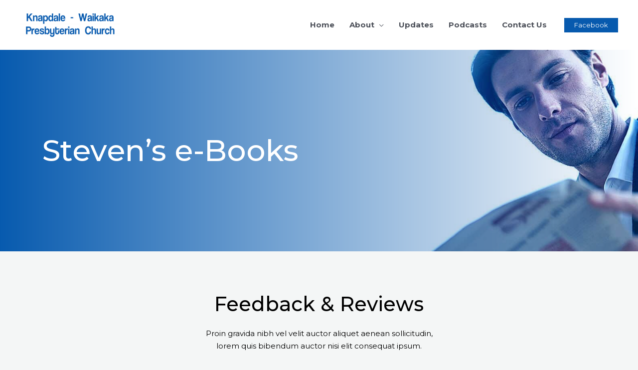

--- FILE ---
content_type: text/css
request_url: http://kwpc.org.nz/wp-content/uploads/uag-plugin/assets/0/uag-css-393-1663695637.css?ver=2.0.11
body_size: 157349
content:
.wp-block-uagb-container{display:flex;position:relative;box-sizing:border-box;z-index:2;transition-property:box-shadow;transition-duration:0.2s;transition-timing-function:ease}.wp-block-uagb-container.uagb-is-root-container{margin-left:auto;margin-right:auto}.wp-block-uagb-container.alignfull.uagb-is-root-container .uagb-container-inner-blocks-wrap{display:flex;position:relative;box-sizing:border-box;margin-left:auto !important;margin-right:auto !important;z-index:2}.wp-block-uagb-container>*:not(.uagb-container__shape){z-index:2}.wp-block-uagb-container .uagb-container__video-wrap{height:100%;width:100%;top:0;left:0;position:absolute;overflow:hidden;z-index:0;-webkit-transition:opacity 1s;-o-transition:opacity 1s;transition:opacity 1s}.wp-block-uagb-container .uagb-container__video-wrap video{max-width:100%;width:100%;height:100%;margin:0;line-height:1;border:none;display:inline-block;vertical-align:baseline;-o-object-fit:cover;object-fit:cover;background-size:cover}body .wp-block-uagb-container>.uagb-container-inner-blocks-wrap>*:not(.wp-block-uagb-container):not(.wp-block-uagb-column):not(.wp-block-uagb-container):not(.wp-block-uagb-section):not(.uagb-container__shape):not(.uagb-container__video-wrap),body .wp-block-uagb-container>.uagb-container-inner-blocks-wrap,body .wp-block-uagb-container>*:not(.wp-block-uagb-container):not(.wp-block-uagb-column):not(.wp-block-uagb-container):not(.wp-block-uagb-section):not(.uagb-container__shape):not(.uagb-container__video-wrap){min-width:unset !important;width:100%}.uagb-container__shape{overflow:hidden;position:absolute;left:0;width:100%;line-height:0;direction:ltr;z-index:1}.uagb-container__shape-top{top:-3px}.uagb-container__shape-bottom{bottom:-3px}.uagb-container__shape.uagb-container__invert.uagb-container__shape-bottom,.uagb-container__shape.uagb-container__invert.uagb-container__shape-top{-webkit-transform:rotate(180deg);-ms-transform:rotate(180deg);transform:rotate(180deg)}.uagb-container__shape.uagb-container__shape-flip svg{transform:translateX(-50%) rotateY(180deg)}.uagb-container__shape svg{display:block;width:-webkit-calc(100% + 1.3px);width:calc(100% + 1.3px);position:relative;left:50%;-webkit-transform:translateX(-50%);-ms-transform:translateX(-50%);transform:translateX(-50%)}.uagb-container__shape .uagb-container__shape-fill{fill:#333;-webkit-transform-origin:center;-ms-transform-origin:center;transform-origin:center;-webkit-transform:rotateY(0deg);transform:rotateY(0deg)}.uagb-container__shape.uagb-container__shape-above-content{z-index:9;pointer-events:none}
.wp-block-uagb-advanced-heading .uagb-heading-text{margin:0}.wp-block-uagb-advanced-heading .uagb-desc-text{margin:0}.wp-block-uagb-advanced-heading .uagb-separator{font-size:0;border-top-style:solid;display:inline-block;margin:0 0 10px 0}.wp-block-uagb-advanced-heading .uagb-highlight{color:#f78a0c;border:0;transition:all 0.3s ease}.uag-highlight-toolbar{border-left:0;border-top:0;border-bottom:0;border-radius:0;border-right-color:#1e1e1e}.uag-highlight-toolbar .components-button{border-radius:0;outline:none}.uag-highlight-toolbar .components-button.is-primary{color:#fff}
.wp-block-uagb-container.uagb-block-1b919849{box-shadow: 0 0   #00000070 ;padding-top: 150px;padding-bottom: 150px;padding-left: 0;padding-right: 0;margin-top:  !important;margin-bottom:  !important;row-gap: 20px;column-gap: 20px;overflow: visible;background-image: linear-gradient(270deg,rgba(7,90,174,0) 0%,rgb(7,90,174) 100%), url(http://kwpc.org.nz/wp-content/uploads/2018/02/hero-small-free-img.jpg);;background-repeat: no-repeat;background-position: 50% 50%;background-size: cover;background-attachment: scroll;}.wp-block-uagb-container.uagb-block-1b919849.wp-block-uagb-container{color: inherit;border-color: #4B4F58;}.wp-block-uagb-container.uagb-is-root-container .uagb-block-1b919849{max-width: 100%;width: 100%;}.wp-block-uagb-container.uagb-block-1b919849 .uagb-container__shape-top svg{width: calc( 100% + 1.3px );}.wp-block-uagb-container.uagb-block-1b919849 .uagb-container__shape.uagb-container__shape-top .uagb-container__shape-fill{fill: rgba(51,51,51,1);}.wp-block-uagb-container.uagb-block-1b919849 .uagb-container__shape-bottom svg{width: calc( 100% + 1.3px );}.wp-block-uagb-container.uagb-block-1b919849 .uagb-container__shape.uagb-container__shape-bottom .uagb-container__shape-fill{fill: rgba(51,51,51,1);}.wp-block-uagb-container.uagb-block-1b919849 .uagb-container__video-wrap{background-image: linear-gradient(270deg,rgba(7,90,174,0) 0%,rgb(7,90,174) 100%), url(http://kwpc.org.nz/wp-content/uploads/2018/02/hero-small-free-img.jpg);;background-repeat: no-repeat;background-position: 50% 50%;background-size: cover;background-attachment: scroll;}.wp-block-uagb-container.uagb-block-1b919849 .uagb-container__video-wrap video{opacity: 0.5;}.wp-block-uagb-container.uagb-is-root-container.alignfull.uagb-block-1b919849 > .uagb-container-inner-blocks-wrap{--inner-content-custom-width: min( 100%, 1140px);max-width: var(--inner-content-custom-width);width: 100%;flex-direction: column;align-items: center;justify-content: center;flex-wrap: nowrap;row-gap: 20px;column-gap: 20px;}.uagb-block-7d21766a.wp-block-uagb-advanced-heading .uagb-heading-text{color: var(--ast-global-color-5);margin-bottom: 0;}.uagb-block-7d21766a.wp-block-uagb-advanced-heading {text-align: left;padding-top: 15px;padding-right: 15px;padding-bottom: 15px;padding-left: 15px;}.uagb-block-7d21766a.wp-block-uagb-advanced-heading .uagb-highlight{font-style: normal;background: #007cba;color: #fff;-webkit-text-fill-color: #fff;}.uagb-block-7d21766a.wp-block-uagb-advanced-heading .uagb-highlight::-moz-selection{color: #fff;background: #007cba;-webkit-text-fill-color: #fff;}.uagb-block-7d21766a.wp-block-uagb-advanced-heading .uagb-highlight::selection{color: #fff;background: #007cba;-webkit-text-fill-color: #fff;}.uagb-block-7d21766a.wp-block-uagb-advanced-heading .uagb-separator{border-top-style: solid;border-top-width: 2px;width: 12%;border-color: #0170b9;margin-bottom: 15px;}.uagb-block-7d21766a .uagb-heading-text{font-family: "Montserrat";font-weight: 500;}.uagb-ifb-content>svg *{-webkit-transition:all 0.2s;-o-transition:all 0.2s;transition:all 0.2s}.uagb-ifb-content>svg,.uagb-ifb-content{display:inline-block}.uagb-ifb-content>svg{vertical-align:middle;width:inherit;height:inherit;font-style:initial}.uagb-ifb-content .uagb-ifb-icon-wrap svg{box-sizing:content-box;width:inherit;height:inherit}.uagb-ifb-button-wrapper:empty{display:none}div.uagb-ifb-button-wrapper a.uagb-infobox-cta-link,div.uagb-ifb-cta a.uagb-infobox-cta-link,.entry .entry-content a.uagb-infobox-cta-link,a.uagb-infobox-link-wrap,.entry .entry-content a.uagb-infobox-link-wrap{text-decoration:none;align-items:center}a.uagb-infobox-cta-link:hover,.entry .entry-content a.uagb-infobox-cta-link:hover,a.uagb-infobox-link-wrap:hover,.entry .entry-content a.uagb-infobox-link-wrap:hover .entry .entry-content a.uagb-infobox-cta-link:hover{color:inherit}.uagb-infobox-icon-left-title.uagb-infobox-image-valign-middle .uagb-ifb-title-wrap,.uagb-infobox-icon-right-title.uagb-infobox-image-valign-middle .uagb-ifb-title-wrap,.uagb-infobox-image-valign-middle .uagb-ifb-icon-wrap,.uagb-infobox-image-valign-middle .uagb-ifb-image-content,.uagb-infobox-icon-left.uagb-infobox-image-valign-middle .uagb-ifb-content,.uagb-infobox-icon-right.uagb-infobox-image-valign-middle .uagb-ifb-content{-ms-flex-item-align:center;-webkit-align-self:center;align-self:center}.uagb-infobox-icon-left-title.uagb-infobox-image-valign-top .uagb-ifb-title-wrap,.uagb-infobox-icon-right-title.uagb-infobox-image-valign-top .uagb-ifb-title-wrap,.uagb-infobox-image-valign-top .uagb-ifb-icon-wrap,.uagb-infobox-image-valign-top .uagb-ifb-image-content,.uagb-infobox-icon-left.uagb-infobox-image-valign-top .uagb-ifb-content,.uagb-infobox-icon-right.uagb-infobox-image-valign-top .uagb-ifb-content{-webkit-align-self:self-start;align-self:self-start}.uagb-infobox-left{justify-content:flex-start;text-align:left;-webkit-box-pack:start;-ms-flex-pack:start;-webkit-justify-content:flex-start;-moz-box-pack:start}.uagb-infobox-center{justify-content:center;text-align:center;-webkit-box-pack:center;-ms-flex-pack:center;-webkit-justify-content:center;-moz-box-pack:center}.uagb-infobox-right{justify-content:flex-end;text-align:right;-webkit-box-pack:end;-ms-flex-pack:end;-webkit-justify-content:flex-end;-moz-box-pack:end}.uagb-infobox-icon-above-title.uagb-infobox__content-wrap,.uagb-infobox-icon-below-title.uagb-infobox__content-wrap{display:block;width:100%}.uagb-infobox-icon-left-title .uagb-ifb-content>svg,.uagb-infobox-icon-left .uagb-ifb-content>svg{margin-right:10px}.uagb-infobox-icon-right-title .uagb-ifb-content>svg,.uagb-infobox-icon-right .uagb-ifb-content>svg{margin-left:10px}.uagb-infobox-icon-left.uagb-infobox__content-wrap,.uagb-infobox-icon-right.uagb-infobox__content-wrap,.uagb-infobox-icon-left-title .uagb-ifb-left-title-image,.uagb-infobox-icon-right-title .uagb-ifb-right-title-image{display:-webkit-box;display:-ms-flexbox;display:-webkit-flex;display:-moz-box;display:flex;-js-display:flex}.uagb-infobox-icon-left-title .uagb-ifb-left-title-image .uagb-ifb-image-content,.uagb-infobox-icon-right-title .uagb-ifb-right-title-image .uagb-ifb-image-content,.uagb-infobox-icon-left .uagb-ifb-image-content,.uagb-infobox-icon-right .uagb-ifb-image-content{flex-shrink:0}.uagb-infobox-icon-left-title .uagb-ifb-left-title-image .uagb-ifb-title-wrap,.uagb-infobox-icon-right-title .uagb-ifb-right-title-image .uagb-ifb-title-wrap,.uagb-infobox-icon-left .uagb-ifb-content,.uagb-infobox-icon-right .uagb-ifb-content{flex-grow:1}.uagb-infobox-icon-right.uagb-infobox__content-wrap,.uagb-infobox-icon-right-title .uagb-ifb-right-title-image{-webkit-box-pack:end;-ms-flex-pack:end;-webkit-justify-content:flex-end;-moz-box-pack:end;justify-content:flex-end}.uagb-ifb-content img{position:relative;display:inline-block;line-height:0;width:auto;height:auto !important;max-width:100%;border-radius:inherit;-webkit-box-sizing:content-box;-moz-box-sizing:content-box;-webkit-border-radius:inherit}.uagb-infobox-module-link{position:absolute;top:0;right:0;bottom:0;left:0;z-index:4;width:100%;height:100%}.uagb-edit-mode .uagb-infobox-module-link{z-index:2}.uagb-infobox-link-icon-after{margin-right:0;margin-left:5px}.uagb-infobox-link-icon-before{margin-right:5px;margin-left:0}.uagb-infobox-link-icon{-webkit-transition:all 200ms linear;transition:all 200ms linear}.uagb-infobox__content-wrap{box-sizing:border-box;position:relative;width:100%;word-break:break-word;z-index:1}.uagb-ifb-separator{display:inline-block;margin:0;border-top-color:#333;border-top-style:solid;border-top-width:2px;line-height:0}.uagb-ifb-button-wrapper{line-height:1}.uagb-ifb-button-wrapper .uagb-infobox-cta-link{cursor:pointer}.uagb-ifb-button-wrapper .wp-block-button__link svg{fill:currentColor}.uagb-infobox__content-wrap a{-webkit-box-shadow:none;box-shadow:none;text-decoration:none}.uagb-ifb-title-wrap{width:100%}.uagb-ifb-title-wrap .uagb-ifb-title-prefix{display:block;padding:0;margin:0}.uagb-infobox__content-wrap.uagb-infobox__content-wrap{position:relative}.uagb-ifb-content{width:100%}.uagb-infobox__content-wrap.uagb-infobox,.uagb-ifb-content,.uagb-ifb-title-wrap,.uagb-ifb-title-prefix *,svg.dashicon.dashicons-upload{z-index:1}a.uagb-infobox-link-wrap{color:inherit}.uagb-ifb-content p:empty{display:none}.uagb-infobox__content-wrap .uagb-ifb-content img{display:inline-block;max-width:100%}.uagb-infobox__content-wrap .uagb-ifb-content svg{display:inline-block}.uagb-infobox__content-wrap .uagb-ifb-icon-wrap,.uagb-infobox-icon-left .uagb-ifb-image-content,.uagb-infobox-icon-right .uagb-ifb-image-content{box-sizing:content-box}.uagb-infobox-cta-link>svg{vertical-align:middle;width:15px;height:15px;font-size:15px}.uagb-infobox-cta-link{display:inline-flex}.block-editor-page #wpwrap .uagb-infobox-cta-link svg,.uagb-infobox-cta-link svg{font-style:normal}.uagb-infobox-icon-left-title .uagb-ifb-icon-wrap,.uagb-infobox-icon-left .uagb-ifb-icon-wrap{margin-right:10px}.uagb-infobox-icon-right-title .uagb-ifb-icon-wrap,.uagb-infobox-icon-right .uagb-ifb-icon-wrap{margin-left:10px}.uagb-infobox-icon-left .uagb-ifb-left-right-wrap,.uagb-infobox-icon-right .uagb-ifb-left-right-wrap,.uagb-infobox-icon-left-title .uagb-ifb-left-title-image,.uagb-infobox-icon-right-title .uagb-ifb-right-title-image{display:-webkit-box;display:-ms-flexbox;display:flex}.uagb-infobox-icon-right .uagb-ifb-left-right-wrap,.uagb-infobox-icon-right-title .uagb-ifb-right-title-image{-webkit-box-pack:end;-ms-flex-pack:end;-webkit-justify-content:flex-end;-moz-box-pack:end;justify-content:flex-end}a.uagb-infbox__link-to-all{position:absolute;top:0;left:0;z-index:3;width:100%;height:100%;box-shadow:none;text-decoration:none;-webkit-box-shadow:none}@media only screen and (max-width: 976px){.uagb-infobox-stacked-tablet.uagb-infobox__content-wrap .uagb-ifb-image-content{padding:0;margin-bottom:20px}.uagb-infobox-stacked-tablet.uagb-reverse-order-tablet.uagb-infobox__content-wrap{display:-webkit-inline-box;display:-ms-inline-flexbox;display:-webkit-inline-flex;display:-moz-inline-box;display:inline-flex;flex-direction:column-reverse;-js-display:inline-flex;-webkit-box-orient:vertical;-webkit-box-direction:reverse;-ms-flex-direction:column-reverse;-webkit-flex-direction:column-reverse;-moz-box-orient:vertical;-moz-box-direction:reverse}.uagb-infobox-stacked-tablet.uagb-infobox__content-wrap .uagb-ifb-content,.uagb-infobox-stacked-tablet.uagb-infobox__content-wrap .uagb-ifb-icon-wrap,.uagb-infobox-stacked-tablet.uagb-infobox__content-wrap .uagb-ifb-image-content{display:block;width:100%;text-align:center}.uagb-infobox-stacked-tablet.uagb-infobox__content-wrap .uagb-ifb-icon-wrap,.uagb-infobox-stacked-tablet.uagb-infobox__content-wrap .uagb-ifb-image-content{margin-right:0;margin-left:0}.uagb-infobox-stacked-tablet.uagb-infobox__content-wrap{display:inline-block}.uagb-infobox-icon-left-title.uagb-infobox-stacked-tablet .uagb-ifb-image-content,.uagb-infobox-icon-left-title.uagb-infobox-stacked-tablet .uagb-ifb-icon-wrap,.uagb-infobox-icon-left.uagb-infobox-stacked-tablet .uagb-ifb-image-content,.uagb-infobox-icon-left.uagb-infobox-stacked-tablet .uagb-ifb-icon-wrap{margin-right:0}.uagb-infobox-icon-right-title.uagb-infobox-stacked-tablet .uagb-ifb-image-content,.uagb-infobox-icon-right-title.uagb-infobox-stacked-tablet .uagb-ifb-icon-wrap,.uagb-infobox-icon-right.uagb-infobox-stacked-tablet .uagb-ifb-image-content,.uagb-infobox-icon-right.uagb-infobox-stacked-tablet .uagb-ifb-icon-wrap{margin-left:0}.uagb-infobox-icon-left-title .uagb-ifb-separator{margin:10px 0}}@media screen and (max-width: 767px){.uagb-infobox-stacked-mobile.uagb-infobox__content-wrap{display:inline-block}.uagb-infobox-stacked-mobile.uagb-infobox__content-wrap .uagb-ifb-image-content,.uagb-infobox-stacked-mobile.uagb-infobox__content-wrap .uagb-ifb-icon-wrap{padding:0;margin-bottom:20px;margin-right:0;margin-left:0}.uagb-infobox-stacked-mobile.uagb-infobox__content-wrap.uagb-reverse-order-mobile{display:-webkit-inline-box;display:-ms-inline-flexbox;display:-webkit-inline-flex;display:-moz-inline-box;display:inline-flex;flex-direction:column-reverse;-js-display:inline-flex;-webkit-box-orient:vertical;-webkit-box-direction:reverse;-ms-flex-direction:column-reverse;-webkit-flex-direction:column-reverse;-moz-box-orient:vertical;-moz-box-direction:reverse}.uagb-infobox-stacked-mobile.uagb-infobox__content-wrap .uagb-ifb-image-content,.uagb-infobox-stacked-mobile.uagb-infobox__content-wrap .uagb-ifb-icon-wrap,.uagb-infobox-stacked-mobile.uagb-infobox__content-wrap .uagb-ifb-content{display:block;width:100%;text-align:center}.uagb-infobox-icon-left-title.uagb-infobox-stacked-mobile .uagb-ifb-image-content,.uagb-infobox-icon-left-title.uagb-infobox-stacked-mobile .uagb-ifb-icon-wrap,.uagb-infobox-icon-left.uagb-infobox-stacked-mobile .uagb-ifb-image-content,.uagb-infobox-icon-left.uagb-infobox-stacked-mobile .uagb-ifb-icon-wrap{margin-right:0}.uagb-infobox-icon-right-title.uagb-infobox-stacked-mobile .uagb-ifb-image-content,.uagb-infobox-icon-right-title.uagb-infobox-stacked-mobile .uagb-ifb-icon-wrap,.uagb-infobox-icon-right.uagb-infobox-stacked-mobile .uagb-ifb-image-content,.uagb-infobox-icon-right.uagb-infobox-stacked-mobile .uagb-ifb-icon-wrap{margin-left:0}.uagb-infobox-icon-left-title .uagb-ifb-separator{margin:10px 0}}.uagb-ifb-icon svg{width:inherit;height:inherit;vertical-align:middle}.uagb-ifb-button-icon{height:15px;width:15px;font-size:15px;vertical-align:middle}.uagb-ifb-button-icon svg{height:inherit;width:inherit;display:inline-block}.uagb-ifb-button-icon.uagb-ifb-align-icon-after{float:right}.uagb-ifb-cta-button{display:inline-block}
.wp-block-uagb-image__figure{position:relative;display:inline-block;max-width:100%;height:auto;margin:0}.wp-block-uagb-image__figure img{height:auto;max-width:100%}.wp-block-uagb-image__figure>a{display:inline-block}.wp-block-uagb-image__figure figcaption{text-align:center;margin-top:0.5em;margin-bottom:1em}.wp-block-uagb-image--align-left{text-align:left}.wp-block-uagb-image--align-right{text-align:right}.wp-block-uagb-image--align-center{text-align:center}.wp-block-uagb-image--align-full .wp-block-uagb-image__figure{margin-left:calc(50% - 50vw);margin-right:calc(50% - 50vw);max-width:100vw;width:100vw;height:auto}.wp-block-uagb-image--align-full .wp-block-uagb-image__figure img{height:auto;width:100% !important}.wp-block-uagb-image--align-wide .wp-block-uagb-image__figure img{height:auto;width:100%}.wp-block-uagb-image--layout-overlay__color-wrapper{position:absolute;left:0;top:0;right:0;bottom:0;opacity:0.2;background:rgba(0,0,0,0.5);transition:opacity 0.35s ease-in-out}.wp-block-uagb-image--layout-overlay-link{position:absolute;left:0;right:0;bottom:0;top:0}.wp-block-uagb-image--layout-overlay .wp-block-uagb-image__figure:hover .wp-block-uagb-image--layout-overlay__color-wrapper{opacity:1}.wp-block-uagb-image--layout-overlay__inner{position:absolute;left:15px;right:15px;bottom:15px;top:15px;display:flex;align-items:center;justify-content:center;flex-direction:column;border-color:#fff;transition:0.35s ease-in-out}.wp-block-uagb-image--layout-overlay__inner.top-left,.wp-block-uagb-image--layout-overlay__inner.top-center,.wp-block-uagb-image--layout-overlay__inner.top-right{justify-content:flex-start}.wp-block-uagb-image--layout-overlay__inner.bottom-left,.wp-block-uagb-image--layout-overlay__inner.bottom-center,.wp-block-uagb-image--layout-overlay__inner.bottom-right{justify-content:flex-end}.wp-block-uagb-image--layout-overlay__inner.top-left,.wp-block-uagb-image--layout-overlay__inner.center-left,.wp-block-uagb-image--layout-overlay__inner.bottom-left{align-items:flex-start}.wp-block-uagb-image--layout-overlay__inner.top-right,.wp-block-uagb-image--layout-overlay__inner.center-right,.wp-block-uagb-image--layout-overlay__inner.bottom-right{align-items:flex-end}.wp-block-uagb-image--layout-overlay__inner .uagb-image-heading{color:#fff;transition:transform 0.35s, opacity 0.35s ease-in-out;transform:translate3d(0, 24px, 0)}.wp-block-uagb-image--layout-overlay__inner .uagb-image-separator{width:30%;border-top-width:2px;border-top-color:#fff;border-top-style:solid;margin-bottom:10px;opacity:0;transition:transform 0.4s, opacity 0.4s ease-in-out;transform:translate3d(0, 30px, 0)}.wp-block-uagb-image--layout-overlay__inner .uagb-image-caption{opacity:0;overflow:visible;color:#fff;transition:transform 0.45s, opacity 0.45s ease-in-out;transform:translate3d(0, 35px, 0)}.wp-block-uagb-image--layout-overlay__inner:hover .uagb-image-heading,.wp-block-uagb-image--layout-overlay__inner:hover .uagb-image-separator,.wp-block-uagb-image--layout-overlay__inner:hover .uagb-image-caption{opacity:1;transform:translate3d(0, 0, 0)}.wp-block-uagb-image--effect-zoomin .wp-block-uagb-image__figure{overflow:hidden}.wp-block-uagb-image--effect-zoomin .wp-block-uagb-image__figure img{transform:scale(1);transition:transform 0.35s ease-in-out}.wp-block-uagb-image--effect-zoomin .wp-block-uagb-image__figure:hover img{transform:scale(1.05)}.wp-block-uagb-image--effect-slide .wp-block-uagb-image__figure{overflow:hidden}.wp-block-uagb-image--effect-slide .wp-block-uagb-image__figure img{width:calc(100% + 40px) !important;max-width:none !important;transform:translate3d(-40px, 0, 0);transition:transform 0.35s ease-in-out}.wp-block-uagb-image--effect-slide .wp-block-uagb-image__figure:hover img{transform:translate3d(0, 0, 0)}.wp-block-uagb-image--effect-grayscale img{filter:grayscale(0%);transition:0.35s ease-in-out}.wp-block-uagb-image--effect-grayscale:hover img{filter:grayscale(100%)}.wp-block-uagb-image--effect-blur img{filter:blur(0);transition:0.35s ease-in-out}.wp-block-uagb-image--effect-blur:hover img{filter:blur(3px)}
.uagb-buttons__outer-wrap .uagb-buttons__wrap{display:inline-flex;width:100%}.uagb-buttons__outer-wrap a{color:inherit}.uagb-buttons__outer-wrap.uagb-btn__small-btn .uagb-buttons-repeater.wp-block-button__link{padding:5px 10px}.uagb-buttons__outer-wrap.uagb-btn__medium-btn .uagb-buttons-repeater.wp-block-button__link{padding:12px 24px}.uagb-buttons__outer-wrap.uagb-btn__large-btn .uagb-buttons-repeater.wp-block-button__link{padding:20px 30px}.uagb-buttons__outer-wrap.uagb-btn__extralarge-btn .uagb-buttons-repeater.wp-block-button__link{padding:30px 65px}@media (max-width: 976px){.uagb-buttons__outer-wrap.uagb-btn-tablet__small-btn .uagb-buttons-repeater.wp-block-button__link{padding:5px 10px}.uagb-buttons__outer-wrap.uagb-btn-tablet__medium-btn .uagb-buttons-repeater.wp-block-button__link{padding:12px 24px}.uagb-buttons__outer-wrap.uagb-btn-tablet__large-btn .uagb-buttons-repeater.wp-block-button__link{padding:20px 30px}.uagb-buttons__outer-wrap.uagb-btn-tablet__extralarge-btn .uagb-buttons-repeater.wp-block-button__link{padding:30px 65px}}@media (max-width: 767px){.uagb-buttons__outer-wrap.uagb-btn-mobile__small-btn .uagb-buttons-repeater.wp-block-button__link{padding:5px 10px}.uagb-buttons__outer-wrap.uagb-btn-mobile__medium-btn .uagb-buttons-repeater.wp-block-button__link{padding:12px 24px}.uagb-buttons__outer-wrap.uagb-btn-mobile__large-btn .uagb-buttons-repeater.wp-block-button__link{padding:20px 30px}.uagb-buttons__outer-wrap.uagb-btn-mobile__extralarge-btn .uagb-buttons-repeater.wp-block-button__link{padding:30px 65px}}
.uagb-buttons-repeater{display:flex;justify-content:center;align-items:center}.uagb-buttons-repeater a.uagb-button__link{display:flex;justify-content:center}.uagb-buttons-repeater .uagb-button__icon{font-size:inherit;display:flex;align-items:center}.uagb-buttons-repeater .uagb-button__icon svg{fill:currentColor;width:inherit;height:inherit}
.wp-block-uagb-container.uagb-block-71c05484{box-shadow: 0 0   #00000070 ;padding-top: 80px;padding-bottom: 80px;padding-left: 0;padding-right: 0;margin-top:  !important;margin-bottom:  !important;row-gap: 20px;column-gap: 20px;overflow: visible;}.wp-block-uagb-container.uagb-block-71c05484.wp-block-uagb-container{color: inherit;border-color: #4B4F58;}.wp-block-uagb-container.uagb-is-root-container .uagb-block-71c05484{max-width: 100%;width: 100%;}.wp-block-uagb-container.uagb-block-71c05484 .uagb-container__shape-top svg{width: calc( 100% + 1.3px );}.wp-block-uagb-container.uagb-block-71c05484 .uagb-container__shape.uagb-container__shape-top .uagb-container__shape-fill{fill: rgba(51,51,51,1);}.wp-block-uagb-container.uagb-block-71c05484 .uagb-container__shape-bottom svg{width: calc( 100% + 1.3px );}.wp-block-uagb-container.uagb-block-71c05484 .uagb-container__shape.uagb-container__shape-bottom .uagb-container__shape-fill{fill: rgba(51,51,51,1);}.wp-block-uagb-container.uagb-block-71c05484 .uagb-container__video-wrap video{opacity: 1;}.wp-block-uagb-container.uagb-is-root-container.alignfull.uagb-block-71c05484 > .uagb-container-inner-blocks-wrap{--inner-content-custom-width: min( 100%, 1140px);max-width: var(--inner-content-custom-width);width: 100%;flex-direction: column;align-items: center;justify-content: center;flex-wrap: nowrap;row-gap: 20px;column-gap: 20px;}.wp-block-uagb-container.uagb-block-0aaf0a78{box-shadow: 0 0   #00000070 ;padding-top: 0;padding-bottom: 0;padding-left: 0;padding-right: 0;margin-top:  !important;margin-bottom:  !important;row-gap: 0;column-gap: 20px;overflow: visible;flex-direction: column;align-items: center;justify-content: center;flex-wrap: nowrap;}.wp-block-uagb-container.uagb-block-0aaf0a78.wp-block-uagb-container{color: inherit;border-color: #4B4F58;}.wp-block-uagb-container.uagb-is-root-container .uagb-block-0aaf0a78{max-width: 100%;width: 100%;}.wp-block-uagb-container.uagb-block-0aaf0a78 .uagb-container__shape-top svg{width: calc( 100% + 1.3px );}.wp-block-uagb-container.uagb-block-0aaf0a78 .uagb-container__shape.uagb-container__shape-top .uagb-container__shape-fill{fill: rgba(51,51,51,1);}.wp-block-uagb-container.uagb-block-0aaf0a78 .uagb-container__shape-bottom svg{width: calc( 100% + 1.3px );}.wp-block-uagb-container.uagb-block-0aaf0a78 .uagb-container__shape.uagb-container__shape-bottom .uagb-container__shape-fill{fill: rgba(51,51,51,1);}.wp-block-uagb-container.uagb-block-0aaf0a78 .uagb-container__video-wrap video{opacity: 1;}.wp-block-uagb-container.uagb-is-root-container.alignfull.uagb-block-0aaf0a78 > .uagb-container-inner-blocks-wrap{--inner-content-custom-width: min( 100%, 1200px);max-width: var(--inner-content-custom-width);width: 100%;flex-direction: column;align-items: center;justify-content: center;flex-wrap: nowrap;row-gap: 0;column-gap: 20px;}.uagb-block-512850c2.wp-block-uagb-advanced-heading .uagb-heading-text{margin-bottom: 20px;}.uagb-block-512850c2.wp-block-uagb-advanced-heading {text-align: center;padding-top: 0;padding-right: 330px;padding-bottom: 36px;padding-left: 330px;}.uagb-block-512850c2.wp-block-uagb-advanced-heading .uagb-highlight{font-style: normal;background: #007cba;color: #fff;-webkit-text-fill-color: #fff;}.uagb-block-512850c2.wp-block-uagb-advanced-heading .uagb-highlight::-moz-selection{color: #fff;background: #007cba;-webkit-text-fill-color: #fff;}.uagb-block-512850c2.wp-block-uagb-advanced-heading .uagb-highlight::selection{color: #fff;background: #007cba;-webkit-text-fill-color: #fff;}.uagb-block-512850c2.wp-block-uagb-advanced-heading .uagb-separator{border-top-style: solid;border-top-width: 2px;width: 12%;border-color: #0170b9;margin-bottom: 15px;}.uagb-block-512850c2 .uagb-heading-text{font-family: "Montserrat";font-weight: 500;}.wp-block-uagb-container.uagb-block-2cd45d58{box-shadow: 0 0   #00000070 ;padding-top: 0;padding-bottom: 30px;padding-left: 0;padding-right: 0;margin-top:  !important;margin-bottom:  !important;row-gap: 20px;column-gap: 0;overflow: visible;flex-direction: row;align-items: flex-start;justify-content: center;flex-wrap: nowrap;}.wp-block-uagb-container.uagb-block-2cd45d58.wp-block-uagb-container{color: inherit;border-color: #4B4F58;}.wp-block-uagb-container.uagb-is-root-container .uagb-block-2cd45d58{max-width: 100%;width: 100%;}.wp-block-uagb-container.uagb-block-2cd45d58 .uagb-container__shape-top svg{width: calc( 100% + 1.3px );}.wp-block-uagb-container.uagb-block-2cd45d58 .uagb-container__shape.uagb-container__shape-top .uagb-container__shape-fill{fill: rgba(51,51,51,1);}.wp-block-uagb-container.uagb-block-2cd45d58 .uagb-container__shape-bottom svg{width: calc( 100% + 1.3px );}.wp-block-uagb-container.uagb-block-2cd45d58 .uagb-container__shape.uagb-container__shape-bottom .uagb-container__shape-fill{fill: rgba(51,51,51,1);}.wp-block-uagb-container.uagb-block-2cd45d58 .uagb-container__video-wrap video{opacity: 1;}.wp-block-uagb-container.uagb-is-root-container.alignfull.uagb-block-2cd45d58 > .uagb-container-inner-blocks-wrap{--inner-content-custom-width: min( 100%, 1200px);max-width: var(--inner-content-custom-width);width: 100%;flex-direction: row;align-items: flex-start;justify-content: center;flex-wrap: nowrap;row-gap: 20px;column-gap: 0;}.wp-block-uagb-container.uagb-block-6d92f5bd{box-shadow: 0 0   #00000070 ;padding-top: 60px;padding-bottom: 40px;padding-left: 40px;padding-right: 40px;margin-top: 10px !important;margin-bottom: 10px !important;margin-left: 10px;margin-right: 10px;row-gap: 0;column-gap: 20px;overflow: visible;background-image: linear-gradient(140deg,rgb(7,90,174) 68%,rgb(244,246,246) 68%);;flex-direction: column;align-items: center;justify-content: center;flex-wrap: nowrap;}.wp-block-uagb-container.uagb-block-6d92f5bd.wp-block-uagb-container{color: inherit;border-color: #4B4F58;}.wp-block-uagb-container.uagb-is-root-container .uagb-block-6d92f5bd{max-width: 33%;width: 100%;}.wp-block-uagb-container.uagb-block-6d92f5bd .uagb-container__shape-top svg{width: calc( 100% + 1.3px );}.wp-block-uagb-container.uagb-block-6d92f5bd .uagb-container__shape.uagb-container__shape-top .uagb-container__shape-fill{fill: rgba(51,51,51,1);}.wp-block-uagb-container.uagb-block-6d92f5bd .uagb-container__shape-bottom svg{width: calc( 100% + 1.3px );}.wp-block-uagb-container.uagb-block-6d92f5bd .uagb-container__shape.uagb-container__shape-bottom .uagb-container__shape-fill{fill: rgba(51,51,51,1);}.wp-block-uagb-container.uagb-block-6d92f5bd .uagb-container__video-wrap{background-image: linear-gradient(140deg,rgb(7,90,174) 68%,rgb(244,246,246) 68%);;}.wp-block-uagb-container.uagb-block-6d92f5bd .uagb-container__video-wrap video{opacity: 1;}.wp-block-uagb-container.uagb-is-root-container.alignfull.uagb-block-6d92f5bd > .uagb-container-inner-blocks-wrap{--inner-content-custom-width: min( 100%, 1200px);max-width: var(--inner-content-custom-width);width: 100%;flex-direction: column;align-items: center;justify-content: center;flex-wrap: nowrap;row-gap: 0;column-gap: 20px;}.uagb-block-f8368dd8 .uagb-ifb-icon{width: 30px;line-height: 30px;}.uagb-block-f8368dd8 .uagb-ifb-icon > span{font-size: 30px;width: 30px;line-height: 30px;color: #333;}.uagb-block-f8368dd8 .uagb-ifb-icon svg{fill: #333;}.uagb-block-f8368dd8.uagb-infobox__content-wrap .uagb-ifb-icon-wrap svg{width: 30px;height: 30px;line-height: 30px;font-size: 30px;color: #333;fill: #333;}.uagb-block-f8368dd8 .uagb-ifb-content .uagb-ifb-icon-wrap svg{line-height: 30px;font-size: 30px;color: #333;fill: #333;}.uagb-block-f8368dd8 .uagb-iconbox-icon-wrap{margin: auto;display: inline-block;line-height: 30px;box-sizing: content-box;width: 30px;height: 30px;padding-left: 0;padding-right: 0;padding-top: 0;padding-bottom: 0;}.uagb-block-f8368dd8.uagb-infobox__content-wrap .uagb-ifb-icon-wrap > svg{padding-left: 0;padding-right: 0;padding-top: 0;padding-bottom: 0;}.uagb-block-f8368dd8.uagb-infobox__content-wrap .uagb-ifb-content .uagb-ifb-icon-wrap > svg{padding-left: 0;padding-right: 0;padding-top: 0;padding-bottom: 0;}.uagb-block-f8368dd8 .uagb-ifb-content .uagb-ifb-left-title-image svg{width: 30px;line-height: 30px;font-size: 30px;color: #333;fill: #333;}.uagb-block-f8368dd8 .uagb-ifb-content .uagb-ifb-right-title-image svg{width: 30px;line-height: 30px;font-size: 30px;color: #333;fill: #333;}.uagb-block-f8368dd8 .uagb-infobox__content-wrap .uagb-ifb-imgicon-wrap{padding-left: 0;padding-right: 0;padding-top: 0;padding-bottom: 0;}.uagb-block-f8368dd8 .uagb-infobox .uagb-ifb-image-content img{border-radius: 0px;}.uagb-block-f8368dd8.uagb-infobox__content-wrap img{padding-left: 0;padding-right: 0;padding-top: 0;padding-bottom: 0;border-radius: 0px;}.uagb-block-f8368dd8.uagb-infobox__content-wrap .uagb-ifb-content .uagb-ifb-right-title-image > img{padding-left: 0;padding-right: 0;padding-top: 0;padding-bottom: 0;border-radius: 0px;}.uagb-block-f8368dd8.uagb-infobox__content-wrap .uagb-ifb-content .uagb-ifb-left-title-image > img{padding-left: 0;padding-right: 0;padding-top: 0;padding-bottom: 0;border-radius: 0px;}.uagb-block-f8368dd8.uagb-infobox__content-wrap .uagb-ifb-content > img{padding-left: 0;padding-right: 0;padding-top: 0;padding-bottom: 0;border-radius: 0px;}.uagb-block-f8368dd8 .uagb-ifb-title-prefix{margin-bottom: 10px;margin-top: 5px;}.uagb-block-f8368dd8.wp-block-uagb-info-box .uagb-ifb-title{color: var(--ast-global-color-5);margin-bottom: 30px;}.uagb-block-f8368dd8.wp-block-uagb-info-box .uagb-ifb-desc{color: var(--ast-global-color-5);margin-bottom: 46px;}.uagb-block-f8368dd8 .uagb-ifb-separator{width: 15%;border-top-width: 2px;border-top-color: var(--ast-global-color-4);border-top-style: solid;margin-bottom: 30px;}.uagb-block-f8368dd8 .uagb-infobox__content-wrap .uagb-ifb-separator{width: 15%;border-top-width: 2px;border-top-color: var(--ast-global-color-4);border-top-style: solid;}.uagb-block-f8368dd8 .uagb-ifb-align-icon-after{margin-left: 5px;}.uagb-block-f8368dd8 .uagb-ifb-align-icon-before{margin-right: 5px;}.uagb-block-f8368dd8.uagb-infobox__content-wrap .uagb-ifb-content svg{box-sizing: content-box;}.uagb-block-f8368dd8.uagb-infobox__content-wrap .uagb-ifb-content img{box-sizing: content-box;}.uagb-block-f8368dd8 .uagb-infobox__content-wrap{text-align: left;}.uagb-block-f8368dd8.uagb-infobox-icon-above-title{text-align: left;}.uagb-block-f8368dd8.uagb-infobox__content-wrap .uagb-infobox-cta-link > svg {margin-left: 5px;}.uagb-block-f8368dd8 .uagb-ifb-title{font-family: "Montserrat";font-weight: 700;}.wp-block-uagb-container.uagb-block-96f9af7f{box-shadow: 0 0   #00000070 ;padding-top: 0;padding-bottom: 0;padding-left: 0;padding-right: 0;margin-top:  !important;margin-bottom:  !important;row-gap: 20px;column-gap: 0;overflow: visible;flex-direction: row;align-items: center;justify-content: center;flex-wrap: nowrap;}.wp-block-uagb-container.uagb-block-96f9af7f.wp-block-uagb-container{color: inherit;border-color: #4B4F58;}.wp-block-uagb-container.uagb-is-root-container .uagb-block-96f9af7f{max-width: 100%;width: 100%;}.wp-block-uagb-container.uagb-block-96f9af7f .uagb-container__shape-top svg{width: calc( 100% + 1.3px );}.wp-block-uagb-container.uagb-block-96f9af7f .uagb-container__shape.uagb-container__shape-top .uagb-container__shape-fill{fill: rgba(51,51,51,1);}.wp-block-uagb-container.uagb-block-96f9af7f .uagb-container__shape-bottom svg{width: calc( 100% + 1.3px );}.wp-block-uagb-container.uagb-block-96f9af7f .uagb-container__shape.uagb-container__shape-bottom .uagb-container__shape-fill{fill: rgba(51,51,51,1);}.wp-block-uagb-container.uagb-block-96f9af7f .uagb-container__video-wrap video{opacity: 1;}.wp-block-uagb-container.uagb-is-root-container.alignfull.uagb-block-96f9af7f > .uagb-container-inner-blocks-wrap{--inner-content-custom-width: min( 100%, 1200px);max-width: var(--inner-content-custom-width);width: 100%;flex-direction: row;align-items: center;justify-content: center;flex-wrap: nowrap;row-gap: 20px;column-gap: 0;}.wp-block-uagb-container.uagb-block-f70479d1{box-shadow: 0 0   #00000070 ;padding-top: 10px;padding-bottom: 10px;padding-left: 10px;padding-right: 10px;margin-top:  !important;margin-bottom:  !important;row-gap: 20px;column-gap: 20px;overflow: visible;flex-direction: column;align-items: flex-start;justify-content: center;flex-wrap: nowrap;}.wp-block-uagb-container.uagb-block-f70479d1.wp-block-uagb-container{color: inherit;border-color: #4B4F58;}.wp-block-uagb-container.uagb-is-root-container .uagb-block-f70479d1{max-width: 40%;width: 100%;}.wp-block-uagb-container.uagb-block-f70479d1 .uagb-container__shape-top svg{width: calc( 100% + 1.3px );}.wp-block-uagb-container.uagb-block-f70479d1 .uagb-container__shape.uagb-container__shape-top .uagb-container__shape-fill{fill: rgba(51,51,51,1);}.wp-block-uagb-container.uagb-block-f70479d1 .uagb-container__shape-bottom svg{width: calc( 100% + 1.3px );}.wp-block-uagb-container.uagb-block-f70479d1 .uagb-container__shape.uagb-container__shape-bottom .uagb-container__shape-fill{fill: rgba(51,51,51,1);}.wp-block-uagb-container.uagb-block-f70479d1 .uagb-container__video-wrap video{opacity: 1;}.wp-block-uagb-container.uagb-is-root-container.alignfull.uagb-block-f70479d1 > .uagb-container-inner-blocks-wrap{--inner-content-custom-width: min( 100%, 1200px);max-width: var(--inner-content-custom-width);width: 100%;flex-direction: column;align-items: flex-start;justify-content: center;flex-wrap: nowrap;row-gap: 20px;column-gap: 20px;}.uagb-block-2a5b033e.wp-block-uagb-advanced-heading .uagb-heading-text{color: rgba(255,255,255,0.68);margin-bottom: 15px;}.uagb-block-2a5b033e.wp-block-uagb-advanced-heading {text-align: left;}.uagb-block-2a5b033e.wp-block-uagb-advanced-heading .uagb-highlight{font-style: normal;background: #007cba;color: #fff;-webkit-text-fill-color: #fff;}.uagb-block-2a5b033e.wp-block-uagb-advanced-heading .uagb-highlight::-moz-selection{color: #fff;background: #007cba;-webkit-text-fill-color: #fff;}.uagb-block-2a5b033e.wp-block-uagb-advanced-heading .uagb-highlight::selection{color: #fff;background: #007cba;-webkit-text-fill-color: #fff;}.uagb-block-2a5b033e.wp-block-uagb-advanced-heading .uagb-separator{border-top-style: solid;border-top-width: 2px;width: 12%;border-color: #0170b9;margin-bottom: 15px;}.wp-block-uagb-container.uagb-block-c004098c{box-shadow: 0 0   #00000070 ;padding-top: 10px;padding-bottom: 10px;padding-left: 10px;padding-right: 10px;margin-top:  !important;margin-bottom:  !important;row-gap: 20px;column-gap: 20px;overflow: visible;flex-direction: column;align-items: center;justify-content: center;flex-wrap: nowrap;}.wp-block-uagb-container.uagb-block-c004098c.wp-block-uagb-container{color: inherit;border-color: #4B4F58;}.wp-block-uagb-container.uagb-is-root-container .uagb-block-c004098c{max-width: 60%;width: 100%;}.wp-block-uagb-container.uagb-block-c004098c .uagb-container__shape-top svg{width: calc( 100% + 1.3px );}.wp-block-uagb-container.uagb-block-c004098c .uagb-container__shape.uagb-container__shape-top .uagb-container__shape-fill{fill: rgba(51,51,51,1);}.wp-block-uagb-container.uagb-block-c004098c .uagb-container__shape-bottom svg{width: calc( 100% + 1.3px );}.wp-block-uagb-container.uagb-block-c004098c .uagb-container__shape.uagb-container__shape-bottom .uagb-container__shape-fill{fill: rgba(51,51,51,1);}.wp-block-uagb-container.uagb-block-c004098c .uagb-container__video-wrap video{opacity: 1;}.wp-block-uagb-container.uagb-is-root-container.alignfull.uagb-block-c004098c > .uagb-container-inner-blocks-wrap{--inner-content-custom-width: min( 100%, 1200px);max-width: var(--inner-content-custom-width);width: 100%;flex-direction: column;align-items: center;justify-content: center;flex-wrap: nowrap;row-gap: 20px;column-gap: 20px;}.uagb-block-94e4f072.wp-block-uagb-image{text-align: center;}.uagb-block-94e4f072.wp-block-uagb-image--layout-default figure img{box-shadow: 0 0    ;}.uagb-block-94e4f072.wp-block-uagb-image .wp-block-uagb-image__figure figcaption{font-style: normal;text-align: center;}.uagb-block-94e4f072.wp-block-uagb-image--layout-overlay figure img{box-shadow: 0 0    ;}.uagb-block-94e4f072.wp-block-uagb-image--layout-overlay .wp-block-uagb-image--layout-overlay__color-wrapper{opacity: 0.2;}.uagb-block-94e4f072.wp-block-uagb-image--layout-overlay .wp-block-uagb-image--layout-overlay__inner{left: 15px;right: 15px;top: 15px;bottom: 15px;}.uagb-block-94e4f072.wp-block-uagb-image--layout-overlay .wp-block-uagb-image--layout-overlay__inner .uagb-image-heading{font-style: normal;line-height: emem;color: #fff;opacity: 1;}.uagb-block-94e4f072.wp-block-uagb-image--layout-overlay .wp-block-uagb-image--layout-overlay__inner .uagb-image-heading a{color: #fff;}.uagb-block-94e4f072.wp-block-uagb-image--layout-overlay .wp-block-uagb-image--layout-overlay__inner .uagb-image-caption{opacity: 0;}.uagb-block-94e4f072.wp-block-uagb-image--layout-overlay .wp-block-uagb-image__figure:hover .wp-block-uagb-image--layout-overlay__color-wrapper{opacity: 1;}.uagb-block-94e4f072.wp-block-uagb-image .wp-block-uagb-image--layout-overlay__inner .uagb-image-separator{width: 30%;border-top-width: 2px;border-top-color: #fff;opacity: 0;}.uagb-block-94e4f072.wp-block-uagb-image .wp-block-uagb-image__figure img{width: 111px;height: auto;}.uagb-block-94e4f072.wp-block-uagb-image .wp-block-uagb-image__figure:hover .wp-block-uagb-image--layout-overlay__inner .uagb-image-caption{opacity: 1;}.uagb-block-94e4f072.wp-block-uagb-image .wp-block-uagb-image__figure:hover .wp-block-uagb-image--layout-overlay__inner .uagb-image-separator{opacity: 1;}.uagb-block-cd9548a8.wp-block-uagb-buttons.uagb-buttons__outer-wrap .uagb-buttons__wrap {column-gap: 10px;align-items: center;}.uagb-block-cd9548a8.uagb-buttons__outer-wrap .uagb-buttons__wrap {justify-content: center;align-items: center;}.uagb-block-cd9548a8 .uagb-buttons-repeater:not(.wp-block-button__link){margin-top: 45px;margin-bottom: 0;margin-left: 0;margin-right: 0;}.uagb-block-cd9548a8 .uagb-buttons-repeater.wp-block-button__link{margin-top: 45px;margin-bottom: 0;margin-left: 0;margin-right: 0;}.wp-block-uagb-buttons .uagb-block-383a2d8b .uagb-buttons-repeater{border-color: #000;}.wp-block-uagb-buttons .uagb-block-383a2d8b .uagb-buttons-repeater .uagb-button__icon > svg{width: 15px;height: 15px;}.wp-block-uagb-buttons .uagb-block-383a2d8b .uagb-buttons-repeater .uagb-button__icon-position-after{margin-left: 8px;}.wp-block-uagb-buttons .uagb-block-383a2d8b .uagb-buttons-repeater .uagb-button__icon-position-before{margin-right: 8px;}.wp-block-uagb-buttons .uagb-block-383a2d8b .uagb-button__link{text-transform: normal;text-decoration: none;}.wp-block-uagb-container.uagb-block-2c94fdc5{box-shadow: 0 0   #00000070 ;padding-top: 60px;padding-bottom: 40px;padding-left: 40px;padding-right: 40px;margin-top: 10px !important;margin-bottom: 10px !important;margin-left: 10px;margin-right: 10px;row-gap: 0;column-gap: 20px;overflow: visible;background-image: linear-gradient(140deg,rgb(7,90,174) 68%,rgb(244,246,246) 68%);;flex-direction: column;align-items: center;justify-content: center;flex-wrap: nowrap;}.wp-block-uagb-container.uagb-block-2c94fdc5.wp-block-uagb-container{color: inherit;border-color: #4B4F58;}.wp-block-uagb-container.uagb-is-root-container .uagb-block-2c94fdc5{max-width: 33%;width: 100%;}.wp-block-uagb-container.uagb-block-2c94fdc5 .uagb-container__shape-top svg{width: calc( 100% + 1.3px );}.wp-block-uagb-container.uagb-block-2c94fdc5 .uagb-container__shape.uagb-container__shape-top .uagb-container__shape-fill{fill: rgba(51,51,51,1);}.wp-block-uagb-container.uagb-block-2c94fdc5 .uagb-container__shape-bottom svg{width: calc( 100% + 1.3px );}.wp-block-uagb-container.uagb-block-2c94fdc5 .uagb-container__shape.uagb-container__shape-bottom .uagb-container__shape-fill{fill: rgba(51,51,51,1);}.wp-block-uagb-container.uagb-block-2c94fdc5 .uagb-container__video-wrap{background-image: linear-gradient(140deg,rgb(7,90,174) 68%,rgb(244,246,246) 68%);;}.wp-block-uagb-container.uagb-block-2c94fdc5 .uagb-container__video-wrap video{opacity: 1;}.wp-block-uagb-container.uagb-is-root-container.alignfull.uagb-block-2c94fdc5 > .uagb-container-inner-blocks-wrap{--inner-content-custom-width: min( 100%, 1200px);max-width: var(--inner-content-custom-width);width: 100%;flex-direction: column;align-items: center;justify-content: center;flex-wrap: nowrap;row-gap: 0;column-gap: 20px;}.uagb-block-6c30c69b .uagb-ifb-icon{width: 30px;line-height: 30px;}.uagb-block-6c30c69b .uagb-ifb-icon > span{font-size: 30px;width: 30px;line-height: 30px;color: #333;}.uagb-block-6c30c69b .uagb-ifb-icon svg{fill: #333;}.uagb-block-6c30c69b.uagb-infobox__content-wrap .uagb-ifb-icon-wrap svg{width: 30px;height: 30px;line-height: 30px;font-size: 30px;color: #333;fill: #333;}.uagb-block-6c30c69b .uagb-ifb-content .uagb-ifb-icon-wrap svg{line-height: 30px;font-size: 30px;color: #333;fill: #333;}.uagb-block-6c30c69b .uagb-iconbox-icon-wrap{margin: auto;display: inline-block;line-height: 30px;box-sizing: content-box;width: 30px;height: 30px;padding-left: 0;padding-right: 0;padding-top: 0;padding-bottom: 0;}.uagb-block-6c30c69b.uagb-infobox__content-wrap .uagb-ifb-icon-wrap > svg{padding-left: 0;padding-right: 0;padding-top: 0;padding-bottom: 0;}.uagb-block-6c30c69b.uagb-infobox__content-wrap .uagb-ifb-content .uagb-ifb-icon-wrap > svg{padding-left: 0;padding-right: 0;padding-top: 0;padding-bottom: 0;}.uagb-block-6c30c69b .uagb-ifb-content .uagb-ifb-left-title-image svg{width: 30px;line-height: 30px;font-size: 30px;color: #333;fill: #333;}.uagb-block-6c30c69b .uagb-ifb-content .uagb-ifb-right-title-image svg{width: 30px;line-height: 30px;font-size: 30px;color: #333;fill: #333;}.uagb-block-6c30c69b .uagb-infobox__content-wrap .uagb-ifb-imgicon-wrap{padding-left: 0;padding-right: 0;padding-top: 0;padding-bottom: 0;}.uagb-block-6c30c69b .uagb-infobox .uagb-ifb-image-content img{border-radius: 0px;}.uagb-block-6c30c69b.uagb-infobox__content-wrap img{padding-left: 0;padding-right: 0;padding-top: 0;padding-bottom: 0;border-radius: 0px;}.uagb-block-6c30c69b.uagb-infobox__content-wrap .uagb-ifb-content .uagb-ifb-right-title-image > img{padding-left: 0;padding-right: 0;padding-top: 0;padding-bottom: 0;border-radius: 0px;}.uagb-block-6c30c69b.uagb-infobox__content-wrap .uagb-ifb-content .uagb-ifb-left-title-image > img{padding-left: 0;padding-right: 0;padding-top: 0;padding-bottom: 0;border-radius: 0px;}.uagb-block-6c30c69b.uagb-infobox__content-wrap .uagb-ifb-content > img{padding-left: 0;padding-right: 0;padding-top: 0;padding-bottom: 0;border-radius: 0px;}.uagb-block-6c30c69b .uagb-ifb-title-prefix{margin-bottom: 10px;margin-top: 5px;}.uagb-block-6c30c69b.wp-block-uagb-info-box .uagb-ifb-title{color: var(--ast-global-color-5);margin-bottom: 30px;}.uagb-block-6c30c69b.wp-block-uagb-info-box .uagb-ifb-desc{color: var(--ast-global-color-5);margin-bottom: 46px;}.uagb-block-6c30c69b .uagb-ifb-separator{width: 15%;border-top-width: 2px;border-top-color: var(--ast-global-color-4);border-top-style: solid;margin-bottom: 30px;}.uagb-block-6c30c69b .uagb-infobox__content-wrap .uagb-ifb-separator{width: 15%;border-top-width: 2px;border-top-color: var(--ast-global-color-4);border-top-style: solid;}.uagb-block-6c30c69b .uagb-ifb-align-icon-after{margin-left: 5px;}.uagb-block-6c30c69b .uagb-ifb-align-icon-before{margin-right: 5px;}.uagb-block-6c30c69b.uagb-infobox__content-wrap .uagb-ifb-content svg{box-sizing: content-box;}.uagb-block-6c30c69b.uagb-infobox__content-wrap .uagb-ifb-content img{box-sizing: content-box;}.uagb-block-6c30c69b .uagb-infobox__content-wrap{text-align: left;}.uagb-block-6c30c69b.uagb-infobox-icon-above-title{text-align: left;}.uagb-block-6c30c69b.uagb-infobox__content-wrap .uagb-infobox-cta-link > svg {margin-left: 5px;}.uagb-block-6c30c69b .uagb-ifb-title{font-family: "Montserrat";font-weight: 700;}.wp-block-uagb-container.uagb-block-151fb2e2{box-shadow: 0 0   #00000070 ;padding-top: 0;padding-bottom: 0;padding-left: 0;padding-right: 0;margin-top:  !important;margin-bottom:  !important;row-gap: 20px;column-gap: 0;overflow: visible;flex-direction: row;align-items: center;justify-content: center;flex-wrap: nowrap;}.wp-block-uagb-container.uagb-block-151fb2e2.wp-block-uagb-container{color: inherit;border-color: #4B4F58;}.wp-block-uagb-container.uagb-is-root-container .uagb-block-151fb2e2{max-width: 100%;width: 100%;}.wp-block-uagb-container.uagb-block-151fb2e2 .uagb-container__shape-top svg{width: calc( 100% + 1.3px );}.wp-block-uagb-container.uagb-block-151fb2e2 .uagb-container__shape.uagb-container__shape-top .uagb-container__shape-fill{fill: rgba(51,51,51,1);}.wp-block-uagb-container.uagb-block-151fb2e2 .uagb-container__shape-bottom svg{width: calc( 100% + 1.3px );}.wp-block-uagb-container.uagb-block-151fb2e2 .uagb-container__shape.uagb-container__shape-bottom .uagb-container__shape-fill{fill: rgba(51,51,51,1);}.wp-block-uagb-container.uagb-block-151fb2e2 .uagb-container__video-wrap video{opacity: 1;}.wp-block-uagb-container.uagb-is-root-container.alignfull.uagb-block-151fb2e2 > .uagb-container-inner-blocks-wrap{--inner-content-custom-width: min( 100%, 1200px);max-width: var(--inner-content-custom-width);width: 100%;flex-direction: row;align-items: center;justify-content: center;flex-wrap: nowrap;row-gap: 20px;column-gap: 0;}.wp-block-uagb-container.uagb-block-46172deb{box-shadow: 0 0   #00000070 ;padding-top: 10px;padding-bottom: 10px;padding-left: 10px;padding-right: 10px;margin-top:  !important;margin-bottom:  !important;row-gap: 20px;column-gap: 20px;overflow: visible;flex-direction: column;align-items: flex-start;justify-content: center;flex-wrap: nowrap;}.wp-block-uagb-container.uagb-block-46172deb.wp-block-uagb-container{color: inherit;border-color: #4B4F58;}.wp-block-uagb-container.uagb-is-root-container .uagb-block-46172deb{max-width: 40%;width: 100%;}.wp-block-uagb-container.uagb-block-46172deb .uagb-container__shape-top svg{width: calc( 100% + 1.3px );}.wp-block-uagb-container.uagb-block-46172deb .uagb-container__shape.uagb-container__shape-top .uagb-container__shape-fill{fill: rgba(51,51,51,1);}.wp-block-uagb-container.uagb-block-46172deb .uagb-container__shape-bottom svg{width: calc( 100% + 1.3px );}.wp-block-uagb-container.uagb-block-46172deb .uagb-container__shape.uagb-container__shape-bottom .uagb-container__shape-fill{fill: rgba(51,51,51,1);}.wp-block-uagb-container.uagb-block-46172deb .uagb-container__video-wrap video{opacity: 1;}.wp-block-uagb-container.uagb-is-root-container.alignfull.uagb-block-46172deb > .uagb-container-inner-blocks-wrap{--inner-content-custom-width: min( 100%, 1200px);max-width: var(--inner-content-custom-width);width: 100%;flex-direction: column;align-items: flex-start;justify-content: center;flex-wrap: nowrap;row-gap: 20px;column-gap: 20px;}.uagb-block-52ed6f9d.wp-block-uagb-advanced-heading .uagb-heading-text{color: rgba(255,255,255,0.68);margin-bottom: 15px;}.uagb-block-52ed6f9d.wp-block-uagb-advanced-heading {text-align: left;}.uagb-block-52ed6f9d.wp-block-uagb-advanced-heading .uagb-highlight{font-style: normal;background: #007cba;color: #fff;-webkit-text-fill-color: #fff;}.uagb-block-52ed6f9d.wp-block-uagb-advanced-heading .uagb-highlight::-moz-selection{color: #fff;background: #007cba;-webkit-text-fill-color: #fff;}.uagb-block-52ed6f9d.wp-block-uagb-advanced-heading .uagb-highlight::selection{color: #fff;background: #007cba;-webkit-text-fill-color: #fff;}.uagb-block-52ed6f9d.wp-block-uagb-advanced-heading .uagb-separator{border-top-style: solid;border-top-width: 2px;width: 12%;border-color: #0170b9;margin-bottom: 15px;}.wp-block-uagb-container.uagb-block-617bc8c0{box-shadow: 0 0   #00000070 ;padding-top: 10px;padding-bottom: 10px;padding-left: 10px;padding-right: 10px;margin-top:  !important;margin-bottom:  !important;row-gap: 20px;column-gap: 20px;overflow: visible;flex-direction: column;align-items: center;justify-content: center;flex-wrap: nowrap;}.wp-block-uagb-container.uagb-block-617bc8c0.wp-block-uagb-container{color: inherit;border-color: #4B4F58;}.wp-block-uagb-container.uagb-is-root-container .uagb-block-617bc8c0{max-width: 60%;width: 100%;}.wp-block-uagb-container.uagb-block-617bc8c0 .uagb-container__shape-top svg{width: calc( 100% + 1.3px );}.wp-block-uagb-container.uagb-block-617bc8c0 .uagb-container__shape.uagb-container__shape-top .uagb-container__shape-fill{fill: rgba(51,51,51,1);}.wp-block-uagb-container.uagb-block-617bc8c0 .uagb-container__shape-bottom svg{width: calc( 100% + 1.3px );}.wp-block-uagb-container.uagb-block-617bc8c0 .uagb-container__shape.uagb-container__shape-bottom .uagb-container__shape-fill{fill: rgba(51,51,51,1);}.wp-block-uagb-container.uagb-block-617bc8c0 .uagb-container__video-wrap video{opacity: 1;}.wp-block-uagb-container.uagb-is-root-container.alignfull.uagb-block-617bc8c0 > .uagb-container-inner-blocks-wrap{--inner-content-custom-width: min( 100%, 1200px);max-width: var(--inner-content-custom-width);width: 100%;flex-direction: column;align-items: center;justify-content: center;flex-wrap: nowrap;row-gap: 20px;column-gap: 20px;}.uagb-block-e4a44072.wp-block-uagb-image{text-align: center;}.uagb-block-e4a44072.wp-block-uagb-image--layout-default figure img{box-shadow: 0 0    ;}.uagb-block-e4a44072.wp-block-uagb-image .wp-block-uagb-image__figure figcaption{font-style: normal;text-align: center;}.uagb-block-e4a44072.wp-block-uagb-image--layout-overlay figure img{box-shadow: 0 0    ;}.uagb-block-e4a44072.wp-block-uagb-image--layout-overlay .wp-block-uagb-image--layout-overlay__color-wrapper{opacity: 0.2;}.uagb-block-e4a44072.wp-block-uagb-image--layout-overlay .wp-block-uagb-image--layout-overlay__inner{left: 15px;right: 15px;top: 15px;bottom: 15px;}.uagb-block-e4a44072.wp-block-uagb-image--layout-overlay .wp-block-uagb-image--layout-overlay__inner .uagb-image-heading{font-style: normal;line-height: emem;color: #fff;opacity: 1;}.uagb-block-e4a44072.wp-block-uagb-image--layout-overlay .wp-block-uagb-image--layout-overlay__inner .uagb-image-heading a{color: #fff;}.uagb-block-e4a44072.wp-block-uagb-image--layout-overlay .wp-block-uagb-image--layout-overlay__inner .uagb-image-caption{opacity: 0;}.uagb-block-e4a44072.wp-block-uagb-image--layout-overlay .wp-block-uagb-image__figure:hover .wp-block-uagb-image--layout-overlay__color-wrapper{opacity: 1;}.uagb-block-e4a44072.wp-block-uagb-image .wp-block-uagb-image--layout-overlay__inner .uagb-image-separator{width: 30%;border-top-width: 2px;border-top-color: #fff;opacity: 0;}.uagb-block-e4a44072.wp-block-uagb-image .wp-block-uagb-image__figure img{width: 111px;height: auto;}.uagb-block-e4a44072.wp-block-uagb-image .wp-block-uagb-image__figure:hover .wp-block-uagb-image--layout-overlay__inner .uagb-image-caption{opacity: 1;}.uagb-block-e4a44072.wp-block-uagb-image .wp-block-uagb-image__figure:hover .wp-block-uagb-image--layout-overlay__inner .uagb-image-separator{opacity: 1;}.uagb-block-1f3984a6.wp-block-uagb-buttons.uagb-buttons__outer-wrap .uagb-buttons__wrap {column-gap: 10px;align-items: center;}.uagb-block-1f3984a6.uagb-buttons__outer-wrap .uagb-buttons__wrap {justify-content: center;align-items: center;}.uagb-block-1f3984a6 .uagb-buttons-repeater:not(.wp-block-button__link){margin-top: 45px;margin-bottom: 0;margin-left: 0;margin-right: 0;}.uagb-block-1f3984a6 .uagb-buttons-repeater.wp-block-button__link{margin-top: 45px;margin-bottom: 0;margin-left: 0;margin-right: 0;}.wp-block-uagb-buttons .uagb-block-fbfad8f7 .uagb-buttons-repeater{border-color: #000;}.wp-block-uagb-buttons .uagb-block-fbfad8f7 .uagb-buttons-repeater .uagb-button__icon > svg{width: 15px;height: 15px;}.wp-block-uagb-buttons .uagb-block-fbfad8f7 .uagb-buttons-repeater .uagb-button__icon-position-after{margin-left: 8px;}.wp-block-uagb-buttons .uagb-block-fbfad8f7 .uagb-buttons-repeater .uagb-button__icon-position-before{margin-right: 8px;}.wp-block-uagb-buttons .uagb-block-fbfad8f7 .uagb-button__link{text-transform: normal;text-decoration: none;}.wp-block-uagb-container.uagb-block-fd68aa4b{box-shadow: 0 0   #00000070 ;padding-top: 60px;padding-bottom: 40px;padding-left: 40px;padding-right: 40px;margin-top: 10px !important;margin-bottom: 10px !important;margin-left: 10px;margin-right: 10px;row-gap: 0;column-gap: 20px;overflow: visible;background-image: linear-gradient(140deg,rgb(7,90,174) 68%,rgb(244,246,246) 68%);;flex-direction: column;align-items: center;justify-content: center;flex-wrap: nowrap;}.wp-block-uagb-container.uagb-block-fd68aa4b.wp-block-uagb-container{color: inherit;border-color: #4B4F58;}.wp-block-uagb-container.uagb-is-root-container .uagb-block-fd68aa4b{max-width: 33%;width: 100%;}.wp-block-uagb-container.uagb-block-fd68aa4b .uagb-container__shape-top svg{width: calc( 100% + 1.3px );}.wp-block-uagb-container.uagb-block-fd68aa4b .uagb-container__shape.uagb-container__shape-top .uagb-container__shape-fill{fill: rgba(51,51,51,1);}.wp-block-uagb-container.uagb-block-fd68aa4b .uagb-container__shape-bottom svg{width: calc( 100% + 1.3px );}.wp-block-uagb-container.uagb-block-fd68aa4b .uagb-container__shape.uagb-container__shape-bottom .uagb-container__shape-fill{fill: rgba(51,51,51,1);}.wp-block-uagb-container.uagb-block-fd68aa4b .uagb-container__video-wrap{background-image: linear-gradient(140deg,rgb(7,90,174) 68%,rgb(244,246,246) 68%);;}.wp-block-uagb-container.uagb-block-fd68aa4b .uagb-container__video-wrap video{opacity: 1;}.wp-block-uagb-container.uagb-is-root-container.alignfull.uagb-block-fd68aa4b > .uagb-container-inner-blocks-wrap{--inner-content-custom-width: min( 100%, 1200px);max-width: var(--inner-content-custom-width);width: 100%;flex-direction: column;align-items: center;justify-content: center;flex-wrap: nowrap;row-gap: 0;column-gap: 20px;}.uagb-block-709ae4d8 .uagb-ifb-icon{width: 30px;line-height: 30px;}.uagb-block-709ae4d8 .uagb-ifb-icon > span{font-size: 30px;width: 30px;line-height: 30px;color: #333;}.uagb-block-709ae4d8 .uagb-ifb-icon svg{fill: #333;}.uagb-block-709ae4d8.uagb-infobox__content-wrap .uagb-ifb-icon-wrap svg{width: 30px;height: 30px;line-height: 30px;font-size: 30px;color: #333;fill: #333;}.uagb-block-709ae4d8 .uagb-ifb-content .uagb-ifb-icon-wrap svg{line-height: 30px;font-size: 30px;color: #333;fill: #333;}.uagb-block-709ae4d8 .uagb-iconbox-icon-wrap{margin: auto;display: inline-block;line-height: 30px;box-sizing: content-box;width: 30px;height: 30px;padding-left: 0;padding-right: 0;padding-top: 0;padding-bottom: 0;}.uagb-block-709ae4d8.uagb-infobox__content-wrap .uagb-ifb-icon-wrap > svg{padding-left: 0;padding-right: 0;padding-top: 0;padding-bottom: 0;}.uagb-block-709ae4d8.uagb-infobox__content-wrap .uagb-ifb-content .uagb-ifb-icon-wrap > svg{padding-left: 0;padding-right: 0;padding-top: 0;padding-bottom: 0;}.uagb-block-709ae4d8 .uagb-ifb-content .uagb-ifb-left-title-image svg{width: 30px;line-height: 30px;font-size: 30px;color: #333;fill: #333;}.uagb-block-709ae4d8 .uagb-ifb-content .uagb-ifb-right-title-image svg{width: 30px;line-height: 30px;font-size: 30px;color: #333;fill: #333;}.uagb-block-709ae4d8 .uagb-infobox__content-wrap .uagb-ifb-imgicon-wrap{padding-left: 0;padding-right: 0;padding-top: 0;padding-bottom: 0;}.uagb-block-709ae4d8 .uagb-infobox .uagb-ifb-image-content img{border-radius: 0px;}.uagb-block-709ae4d8.uagb-infobox__content-wrap img{padding-left: 0;padding-right: 0;padding-top: 0;padding-bottom: 0;border-radius: 0px;}.uagb-block-709ae4d8.uagb-infobox__content-wrap .uagb-ifb-content .uagb-ifb-right-title-image > img{padding-left: 0;padding-right: 0;padding-top: 0;padding-bottom: 0;border-radius: 0px;}.uagb-block-709ae4d8.uagb-infobox__content-wrap .uagb-ifb-content .uagb-ifb-left-title-image > img{padding-left: 0;padding-right: 0;padding-top: 0;padding-bottom: 0;border-radius: 0px;}.uagb-block-709ae4d8.uagb-infobox__content-wrap .uagb-ifb-content > img{padding-left: 0;padding-right: 0;padding-top: 0;padding-bottom: 0;border-radius: 0px;}.uagb-block-709ae4d8 .uagb-ifb-title-prefix{margin-bottom: 10px;margin-top: 5px;}.uagb-block-709ae4d8.wp-block-uagb-info-box .uagb-ifb-title{color: var(--ast-global-color-5);margin-bottom: 30px;}.uagb-block-709ae4d8.wp-block-uagb-info-box .uagb-ifb-desc{color: var(--ast-global-color-5);margin-bottom: 46px;}.uagb-block-709ae4d8 .uagb-ifb-separator{width: 15%;border-top-width: 2px;border-top-color: var(--ast-global-color-4);border-top-style: solid;margin-bottom: 30px;}.uagb-block-709ae4d8 .uagb-infobox__content-wrap .uagb-ifb-separator{width: 15%;border-top-width: 2px;border-top-color: var(--ast-global-color-4);border-top-style: solid;}.uagb-block-709ae4d8 .uagb-ifb-align-icon-after{margin-left: 5px;}.uagb-block-709ae4d8 .uagb-ifb-align-icon-before{margin-right: 5px;}.uagb-block-709ae4d8.uagb-infobox__content-wrap .uagb-ifb-content svg{box-sizing: content-box;}.uagb-block-709ae4d8.uagb-infobox__content-wrap .uagb-ifb-content img{box-sizing: content-box;}.uagb-block-709ae4d8 .uagb-infobox__content-wrap{text-align: left;}.uagb-block-709ae4d8.uagb-infobox-icon-above-title{text-align: left;}.uagb-block-709ae4d8.uagb-infobox__content-wrap .uagb-infobox-cta-link > svg {margin-left: 5px;}.uagb-block-709ae4d8 .uagb-ifb-title{font-family: "Montserrat";font-weight: 700;}.wp-block-uagb-container.uagb-block-b542b943{box-shadow: 0 0   #00000070 ;padding-top: 0;padding-bottom: 0;padding-left: 0;padding-right: 0;margin-top:  !important;margin-bottom:  !important;row-gap: 20px;column-gap: 0;overflow: visible;flex-direction: row;align-items: center;justify-content: center;flex-wrap: nowrap;}.wp-block-uagb-container.uagb-block-b542b943.wp-block-uagb-container{color: inherit;border-color: #4B4F58;}.wp-block-uagb-container.uagb-is-root-container .uagb-block-b542b943{max-width: 100%;width: 100%;}.wp-block-uagb-container.uagb-block-b542b943 .uagb-container__shape-top svg{width: calc( 100% + 1.3px );}.wp-block-uagb-container.uagb-block-b542b943 .uagb-container__shape.uagb-container__shape-top .uagb-container__shape-fill{fill: rgba(51,51,51,1);}.wp-block-uagb-container.uagb-block-b542b943 .uagb-container__shape-bottom svg{width: calc( 100% + 1.3px );}.wp-block-uagb-container.uagb-block-b542b943 .uagb-container__shape.uagb-container__shape-bottom .uagb-container__shape-fill{fill: rgba(51,51,51,1);}.wp-block-uagb-container.uagb-block-b542b943 .uagb-container__video-wrap video{opacity: 1;}.wp-block-uagb-container.uagb-is-root-container.alignfull.uagb-block-b542b943 > .uagb-container-inner-blocks-wrap{--inner-content-custom-width: min( 100%, 1200px);max-width: var(--inner-content-custom-width);width: 100%;flex-direction: row;align-items: center;justify-content: center;flex-wrap: nowrap;row-gap: 20px;column-gap: 0;}.wp-block-uagb-container.uagb-block-38262018{box-shadow: 0 0   #00000070 ;padding-top: 10px;padding-bottom: 10px;padding-left: 10px;padding-right: 10px;margin-top:  !important;margin-bottom:  !important;row-gap: 20px;column-gap: 20px;overflow: visible;flex-direction: column;align-items: flex-start;justify-content: center;flex-wrap: nowrap;}.wp-block-uagb-container.uagb-block-38262018.wp-block-uagb-container{color: inherit;border-color: #4B4F58;}.wp-block-uagb-container.uagb-is-root-container .uagb-block-38262018{max-width: 40%;width: 100%;}.wp-block-uagb-container.uagb-block-38262018 .uagb-container__shape-top svg{width: calc( 100% + 1.3px );}.wp-block-uagb-container.uagb-block-38262018 .uagb-container__shape.uagb-container__shape-top .uagb-container__shape-fill{fill: rgba(51,51,51,1);}.wp-block-uagb-container.uagb-block-38262018 .uagb-container__shape-bottom svg{width: calc( 100% + 1.3px );}.wp-block-uagb-container.uagb-block-38262018 .uagb-container__shape.uagb-container__shape-bottom .uagb-container__shape-fill{fill: rgba(51,51,51,1);}.wp-block-uagb-container.uagb-block-38262018 .uagb-container__video-wrap video{opacity: 1;}.wp-block-uagb-container.uagb-is-root-container.alignfull.uagb-block-38262018 > .uagb-container-inner-blocks-wrap{--inner-content-custom-width: min( 100%, 1200px);max-width: var(--inner-content-custom-width);width: 100%;flex-direction: column;align-items: flex-start;justify-content: center;flex-wrap: nowrap;row-gap: 20px;column-gap: 20px;}.uagb-block-0044247d.wp-block-uagb-advanced-heading .uagb-heading-text{color: rgba(255,255,255,0.68);margin-bottom: 15px;}.uagb-block-0044247d.wp-block-uagb-advanced-heading {text-align: left;}.uagb-block-0044247d.wp-block-uagb-advanced-heading .uagb-highlight{font-style: normal;background: #007cba;color: #fff;-webkit-text-fill-color: #fff;}.uagb-block-0044247d.wp-block-uagb-advanced-heading .uagb-highlight::-moz-selection{color: #fff;background: #007cba;-webkit-text-fill-color: #fff;}.uagb-block-0044247d.wp-block-uagb-advanced-heading .uagb-highlight::selection{color: #fff;background: #007cba;-webkit-text-fill-color: #fff;}.uagb-block-0044247d.wp-block-uagb-advanced-heading .uagb-separator{border-top-style: solid;border-top-width: 2px;width: 12%;border-color: #0170b9;margin-bottom: 15px;}.wp-block-uagb-container.uagb-block-bf2ea345{box-shadow: 0 0   #00000070 ;padding-top: 10px;padding-bottom: 10px;padding-left: 10px;padding-right: 10px;margin-top:  !important;margin-bottom:  !important;row-gap: 20px;column-gap: 20px;overflow: visible;flex-direction: column;align-items: center;justify-content: center;flex-wrap: nowrap;}.wp-block-uagb-container.uagb-block-bf2ea345.wp-block-uagb-container{color: inherit;border-color: #4B4F58;}.wp-block-uagb-container.uagb-is-root-container .uagb-block-bf2ea345{max-width: 60%;width: 100%;}.wp-block-uagb-container.uagb-block-bf2ea345 .uagb-container__shape-top svg{width: calc( 100% + 1.3px );}.wp-block-uagb-container.uagb-block-bf2ea345 .uagb-container__shape.uagb-container__shape-top .uagb-container__shape-fill{fill: rgba(51,51,51,1);}.wp-block-uagb-container.uagb-block-bf2ea345 .uagb-container__shape-bottom svg{width: calc( 100% + 1.3px );}.wp-block-uagb-container.uagb-block-bf2ea345 .uagb-container__shape.uagb-container__shape-bottom .uagb-container__shape-fill{fill: rgba(51,51,51,1);}.wp-block-uagb-container.uagb-block-bf2ea345 .uagb-container__video-wrap video{opacity: 1;}.wp-block-uagb-container.uagb-is-root-container.alignfull.uagb-block-bf2ea345 > .uagb-container-inner-blocks-wrap{--inner-content-custom-width: min( 100%, 1200px);max-width: var(--inner-content-custom-width);width: 100%;flex-direction: column;align-items: center;justify-content: center;flex-wrap: nowrap;row-gap: 20px;column-gap: 20px;}.uagb-block-312e7bd7.wp-block-uagb-image{text-align: center;}.uagb-block-312e7bd7.wp-block-uagb-image--layout-default figure img{box-shadow: 0 0    ;}.uagb-block-312e7bd7.wp-block-uagb-image .wp-block-uagb-image__figure figcaption{font-style: normal;text-align: center;}.uagb-block-312e7bd7.wp-block-uagb-image--layout-overlay figure img{box-shadow: 0 0    ;}.uagb-block-312e7bd7.wp-block-uagb-image--layout-overlay .wp-block-uagb-image--layout-overlay__color-wrapper{opacity: 0.2;}.uagb-block-312e7bd7.wp-block-uagb-image--layout-overlay .wp-block-uagb-image--layout-overlay__inner{left: 15px;right: 15px;top: 15px;bottom: 15px;}.uagb-block-312e7bd7.wp-block-uagb-image--layout-overlay .wp-block-uagb-image--layout-overlay__inner .uagb-image-heading{font-style: normal;line-height: emem;color: #fff;opacity: 1;}.uagb-block-312e7bd7.wp-block-uagb-image--layout-overlay .wp-block-uagb-image--layout-overlay__inner .uagb-image-heading a{color: #fff;}.uagb-block-312e7bd7.wp-block-uagb-image--layout-overlay .wp-block-uagb-image--layout-overlay__inner .uagb-image-caption{opacity: 0;}.uagb-block-312e7bd7.wp-block-uagb-image--layout-overlay .wp-block-uagb-image__figure:hover .wp-block-uagb-image--layout-overlay__color-wrapper{opacity: 1;}.uagb-block-312e7bd7.wp-block-uagb-image .wp-block-uagb-image--layout-overlay__inner .uagb-image-separator{width: 30%;border-top-width: 2px;border-top-color: #fff;opacity: 0;}.uagb-block-312e7bd7.wp-block-uagb-image .wp-block-uagb-image__figure img{width: 111px;height: auto;}.uagb-block-312e7bd7.wp-block-uagb-image .wp-block-uagb-image__figure:hover .wp-block-uagb-image--layout-overlay__inner .uagb-image-caption{opacity: 1;}.uagb-block-312e7bd7.wp-block-uagb-image .wp-block-uagb-image__figure:hover .wp-block-uagb-image--layout-overlay__inner .uagb-image-separator{opacity: 1;}.uagb-block-5da619c0.wp-block-uagb-buttons.uagb-buttons__outer-wrap .uagb-buttons__wrap {column-gap: 10px;align-items: center;}.uagb-block-5da619c0.uagb-buttons__outer-wrap .uagb-buttons__wrap {justify-content: center;align-items: center;}.uagb-block-5da619c0 .uagb-buttons-repeater:not(.wp-block-button__link){margin-top: 45px;margin-bottom: 0;margin-left: 0;margin-right: 0;}.uagb-block-5da619c0 .uagb-buttons-repeater.wp-block-button__link{margin-top: 45px;margin-bottom: 0;margin-left: 0;margin-right: 0;}.wp-block-uagb-buttons .uagb-block-b4425973 .uagb-buttons-repeater{border-color: #000;}.wp-block-uagb-buttons .uagb-block-b4425973 .uagb-buttons-repeater .uagb-button__icon > svg{width: 15px;height: 15px;}.wp-block-uagb-buttons .uagb-block-b4425973 .uagb-buttons-repeater .uagb-button__icon-position-after{margin-left: 8px;}.wp-block-uagb-buttons .uagb-block-b4425973 .uagb-buttons-repeater .uagb-button__icon-position-before{margin-right: 8px;}.wp-block-uagb-buttons .uagb-block-b4425973 .uagb-button__link{text-transform: normal;text-decoration: none;}.wp-block-uagb-container.uagb-block-0f0bdeb1{box-shadow: 0 0   #00000070 ;padding-top: 0;padding-bottom: 0;padding-left: 0;padding-right: 0;margin-top:  !important;margin-bottom:  !important;row-gap: 20px;column-gap: 0;overflow: visible;flex-direction: row;align-items: center;justify-content: center;flex-wrap: nowrap;}.wp-block-uagb-container.uagb-block-0f0bdeb1.wp-block-uagb-container{color: inherit;border-color: #4B4F58;}.wp-block-uagb-container.uagb-is-root-container .uagb-block-0f0bdeb1{max-width: 100%;width: 100%;}.wp-block-uagb-container.uagb-block-0f0bdeb1 .uagb-container__shape-top svg{width: calc( 100% + 1.3px );}.wp-block-uagb-container.uagb-block-0f0bdeb1 .uagb-container__shape.uagb-container__shape-top .uagb-container__shape-fill{fill: rgba(51,51,51,1);}.wp-block-uagb-container.uagb-block-0f0bdeb1 .uagb-container__shape-bottom svg{width: calc( 100% + 1.3px );}.wp-block-uagb-container.uagb-block-0f0bdeb1 .uagb-container__shape.uagb-container__shape-bottom .uagb-container__shape-fill{fill: rgba(51,51,51,1);}.wp-block-uagb-container.uagb-block-0f0bdeb1 .uagb-container__video-wrap video{opacity: 1;}.wp-block-uagb-container.uagb-is-root-container.alignfull.uagb-block-0f0bdeb1 > .uagb-container-inner-blocks-wrap{--inner-content-custom-width: min( 100%, 1200px);max-width: var(--inner-content-custom-width);width: 100%;flex-direction: row;align-items: center;justify-content: center;flex-wrap: nowrap;row-gap: 20px;column-gap: 0;}.wp-block-uagb-container.uagb-block-3c5791f9{box-shadow: 0 0   #00000070 ;padding-top: 60px;padding-bottom: 40px;padding-left: 40px;padding-right: 40px;margin-top: 10px !important;margin-bottom: 10px !important;margin-left: 10px;margin-right: 10px;row-gap: 0;column-gap: 20px;overflow: visible;background-image: linear-gradient(140deg,rgb(7,90,174) 68%,rgb(244,246,246) 68%);;flex-direction: column;align-items: center;justify-content: center;flex-wrap: nowrap;}.wp-block-uagb-container.uagb-block-3c5791f9.wp-block-uagb-container{color: inherit;border-color: #4B4F58;}.wp-block-uagb-container.uagb-is-root-container .uagb-block-3c5791f9{max-width: 33%;width: 100%;}.wp-block-uagb-container.uagb-block-3c5791f9 .uagb-container__shape-top svg{width: calc( 100% + 1.3px );}.wp-block-uagb-container.uagb-block-3c5791f9 .uagb-container__shape.uagb-container__shape-top .uagb-container__shape-fill{fill: rgba(51,51,51,1);}.wp-block-uagb-container.uagb-block-3c5791f9 .uagb-container__shape-bottom svg{width: calc( 100% + 1.3px );}.wp-block-uagb-container.uagb-block-3c5791f9 .uagb-container__shape.uagb-container__shape-bottom .uagb-container__shape-fill{fill: rgba(51,51,51,1);}.wp-block-uagb-container.uagb-block-3c5791f9 .uagb-container__video-wrap{background-image: linear-gradient(140deg,rgb(7,90,174) 68%,rgb(244,246,246) 68%);;}.wp-block-uagb-container.uagb-block-3c5791f9 .uagb-container__video-wrap video{opacity: 1;}.wp-block-uagb-container.uagb-is-root-container.alignfull.uagb-block-3c5791f9 > .uagb-container-inner-blocks-wrap{--inner-content-custom-width: min( 100%, 1200px);max-width: var(--inner-content-custom-width);width: 100%;flex-direction: column;align-items: center;justify-content: center;flex-wrap: nowrap;row-gap: 0;column-gap: 20px;}.uagb-block-c5d41b45 .uagb-ifb-icon{width: 30px;line-height: 30px;}.uagb-block-c5d41b45 .uagb-ifb-icon > span{font-size: 30px;width: 30px;line-height: 30px;color: #333;}.uagb-block-c5d41b45 .uagb-ifb-icon svg{fill: #333;}.uagb-block-c5d41b45.uagb-infobox__content-wrap .uagb-ifb-icon-wrap svg{width: 30px;height: 30px;line-height: 30px;font-size: 30px;color: #333;fill: #333;}.uagb-block-c5d41b45 .uagb-ifb-content .uagb-ifb-icon-wrap svg{line-height: 30px;font-size: 30px;color: #333;fill: #333;}.uagb-block-c5d41b45 .uagb-iconbox-icon-wrap{margin: auto;display: inline-block;line-height: 30px;box-sizing: content-box;width: 30px;height: 30px;padding-left: 0;padding-right: 0;padding-top: 0;padding-bottom: 0;}.uagb-block-c5d41b45.uagb-infobox__content-wrap .uagb-ifb-icon-wrap > svg{padding-left: 0;padding-right: 0;padding-top: 0;padding-bottom: 0;}.uagb-block-c5d41b45.uagb-infobox__content-wrap .uagb-ifb-content .uagb-ifb-icon-wrap > svg{padding-left: 0;padding-right: 0;padding-top: 0;padding-bottom: 0;}.uagb-block-c5d41b45 .uagb-ifb-content .uagb-ifb-left-title-image svg{width: 30px;line-height: 30px;font-size: 30px;color: #333;fill: #333;}.uagb-block-c5d41b45 .uagb-ifb-content .uagb-ifb-right-title-image svg{width: 30px;line-height: 30px;font-size: 30px;color: #333;fill: #333;}.uagb-block-c5d41b45 .uagb-infobox__content-wrap .uagb-ifb-imgicon-wrap{padding-left: 0;padding-right: 0;padding-top: 0;padding-bottom: 0;}.uagb-block-c5d41b45 .uagb-infobox .uagb-ifb-image-content img{border-radius: 0px;}.uagb-block-c5d41b45.uagb-infobox__content-wrap img{padding-left: 0;padding-right: 0;padding-top: 0;padding-bottom: 0;border-radius: 0px;}.uagb-block-c5d41b45.uagb-infobox__content-wrap .uagb-ifb-content .uagb-ifb-right-title-image > img{padding-left: 0;padding-right: 0;padding-top: 0;padding-bottom: 0;border-radius: 0px;}.uagb-block-c5d41b45.uagb-infobox__content-wrap .uagb-ifb-content .uagb-ifb-left-title-image > img{padding-left: 0;padding-right: 0;padding-top: 0;padding-bottom: 0;border-radius: 0px;}.uagb-block-c5d41b45.uagb-infobox__content-wrap .uagb-ifb-content > img{padding-left: 0;padding-right: 0;padding-top: 0;padding-bottom: 0;border-radius: 0px;}.uagb-block-c5d41b45 .uagb-ifb-title-prefix{margin-bottom: 10px;margin-top: 5px;}.uagb-block-c5d41b45.wp-block-uagb-info-box .uagb-ifb-title{color: var(--ast-global-color-5);margin-bottom: 30px;}.uagb-block-c5d41b45.wp-block-uagb-info-box .uagb-ifb-desc{color: var(--ast-global-color-5);margin-bottom: 46px;}.uagb-block-c5d41b45 .uagb-ifb-separator{width: 15%;border-top-width: 2px;border-top-color: var(--ast-global-color-4);border-top-style: solid;margin-bottom: 30px;}.uagb-block-c5d41b45 .uagb-infobox__content-wrap .uagb-ifb-separator{width: 15%;border-top-width: 2px;border-top-color: var(--ast-global-color-4);border-top-style: solid;}.uagb-block-c5d41b45 .uagb-ifb-align-icon-after{margin-left: 5px;}.uagb-block-c5d41b45 .uagb-ifb-align-icon-before{margin-right: 5px;}.uagb-block-c5d41b45.uagb-infobox__content-wrap .uagb-ifb-content svg{box-sizing: content-box;}.uagb-block-c5d41b45.uagb-infobox__content-wrap .uagb-ifb-content img{box-sizing: content-box;}.uagb-block-c5d41b45 .uagb-infobox__content-wrap{text-align: left;}.uagb-block-c5d41b45.uagb-infobox-icon-above-title{text-align: left;}.uagb-block-c5d41b45.uagb-infobox__content-wrap .uagb-infobox-cta-link > svg {margin-left: 5px;}.uagb-block-c5d41b45 .uagb-ifb-title{font-family: "Montserrat";font-weight: 700;}.wp-block-uagb-container.uagb-block-d9b647a2{box-shadow: 0 0   #00000070 ;padding-top: 0;padding-bottom: 0;padding-left: 0;padding-right: 0;margin-top:  !important;margin-bottom:  !important;row-gap: 20px;column-gap: 0;overflow: visible;flex-direction: row;align-items: center;justify-content: center;flex-wrap: nowrap;}.wp-block-uagb-container.uagb-block-d9b647a2.wp-block-uagb-container{color: inherit;border-color: #4B4F58;}.wp-block-uagb-container.uagb-is-root-container .uagb-block-d9b647a2{max-width: 100%;width: 100%;}.wp-block-uagb-container.uagb-block-d9b647a2 .uagb-container__shape-top svg{width: calc( 100% + 1.3px );}.wp-block-uagb-container.uagb-block-d9b647a2 .uagb-container__shape.uagb-container__shape-top .uagb-container__shape-fill{fill: rgba(51,51,51,1);}.wp-block-uagb-container.uagb-block-d9b647a2 .uagb-container__shape-bottom svg{width: calc( 100% + 1.3px );}.wp-block-uagb-container.uagb-block-d9b647a2 .uagb-container__shape.uagb-container__shape-bottom .uagb-container__shape-fill{fill: rgba(51,51,51,1);}.wp-block-uagb-container.uagb-block-d9b647a2 .uagb-container__video-wrap video{opacity: 1;}.wp-block-uagb-container.uagb-is-root-container.alignfull.uagb-block-d9b647a2 > .uagb-container-inner-blocks-wrap{--inner-content-custom-width: min( 100%, 1200px);max-width: var(--inner-content-custom-width);width: 100%;flex-direction: row;align-items: center;justify-content: center;flex-wrap: nowrap;row-gap: 20px;column-gap: 0;}.wp-block-uagb-container.uagb-block-55b04be7{box-shadow: 0 0   #00000070 ;padding-top: 10px;padding-bottom: 10px;padding-left: 10px;padding-right: 10px;margin-top:  !important;margin-bottom:  !important;row-gap: 20px;column-gap: 20px;overflow: visible;flex-direction: column;align-items: flex-start;justify-content: center;flex-wrap: nowrap;}.wp-block-uagb-container.uagb-block-55b04be7.wp-block-uagb-container{color: inherit;border-color: #4B4F58;}.wp-block-uagb-container.uagb-is-root-container .uagb-block-55b04be7{max-width: 40%;width: 100%;}.wp-block-uagb-container.uagb-block-55b04be7 .uagb-container__shape-top svg{width: calc( 100% + 1.3px );}.wp-block-uagb-container.uagb-block-55b04be7 .uagb-container__shape.uagb-container__shape-top .uagb-container__shape-fill{fill: rgba(51,51,51,1);}.wp-block-uagb-container.uagb-block-55b04be7 .uagb-container__shape-bottom svg{width: calc( 100% + 1.3px );}.wp-block-uagb-container.uagb-block-55b04be7 .uagb-container__shape.uagb-container__shape-bottom .uagb-container__shape-fill{fill: rgba(51,51,51,1);}.wp-block-uagb-container.uagb-block-55b04be7 .uagb-container__video-wrap video{opacity: 1;}.wp-block-uagb-container.uagb-is-root-container.alignfull.uagb-block-55b04be7 > .uagb-container-inner-blocks-wrap{--inner-content-custom-width: min( 100%, 1200px);max-width: var(--inner-content-custom-width);width: 100%;flex-direction: column;align-items: flex-start;justify-content: center;flex-wrap: nowrap;row-gap: 20px;column-gap: 20px;}.uagb-block-a2c5e29e.wp-block-uagb-advanced-heading .uagb-heading-text{color: rgba(255,255,255,0.68);margin-bottom: 15px;}.uagb-block-a2c5e29e.wp-block-uagb-advanced-heading {text-align: left;}.uagb-block-a2c5e29e.wp-block-uagb-advanced-heading .uagb-highlight{font-style: normal;background: #007cba;color: #fff;-webkit-text-fill-color: #fff;}.uagb-block-a2c5e29e.wp-block-uagb-advanced-heading .uagb-highlight::-moz-selection{color: #fff;background: #007cba;-webkit-text-fill-color: #fff;}.uagb-block-a2c5e29e.wp-block-uagb-advanced-heading .uagb-highlight::selection{color: #fff;background: #007cba;-webkit-text-fill-color: #fff;}.uagb-block-a2c5e29e.wp-block-uagb-advanced-heading .uagb-separator{border-top-style: solid;border-top-width: 2px;width: 12%;border-color: #0170b9;margin-bottom: 15px;}.wp-block-uagb-container.uagb-block-55e31e05{box-shadow: 0 0   #00000070 ;padding-top: 10px;padding-bottom: 10px;padding-left: 10px;padding-right: 10px;margin-top:  !important;margin-bottom:  !important;row-gap: 20px;column-gap: 20px;overflow: visible;flex-direction: column;align-items: center;justify-content: center;flex-wrap: nowrap;}.wp-block-uagb-container.uagb-block-55e31e05.wp-block-uagb-container{color: inherit;border-color: #4B4F58;}.wp-block-uagb-container.uagb-is-root-container .uagb-block-55e31e05{max-width: 60%;width: 100%;}.wp-block-uagb-container.uagb-block-55e31e05 .uagb-container__shape-top svg{width: calc( 100% + 1.3px );}.wp-block-uagb-container.uagb-block-55e31e05 .uagb-container__shape.uagb-container__shape-top .uagb-container__shape-fill{fill: rgba(51,51,51,1);}.wp-block-uagb-container.uagb-block-55e31e05 .uagb-container__shape-bottom svg{width: calc( 100% + 1.3px );}.wp-block-uagb-container.uagb-block-55e31e05 .uagb-container__shape.uagb-container__shape-bottom .uagb-container__shape-fill{fill: rgba(51,51,51,1);}.wp-block-uagb-container.uagb-block-55e31e05 .uagb-container__video-wrap video{opacity: 1;}.wp-block-uagb-container.uagb-is-root-container.alignfull.uagb-block-55e31e05 > .uagb-container-inner-blocks-wrap{--inner-content-custom-width: min( 100%, 1200px);max-width: var(--inner-content-custom-width);width: 100%;flex-direction: column;align-items: center;justify-content: center;flex-wrap: nowrap;row-gap: 20px;column-gap: 20px;}.uagb-block-c708b91c.wp-block-uagb-image{text-align: center;}.uagb-block-c708b91c.wp-block-uagb-image--layout-default figure img{box-shadow: 0 0    ;}.uagb-block-c708b91c.wp-block-uagb-image .wp-block-uagb-image__figure figcaption{font-style: normal;text-align: center;}.uagb-block-c708b91c.wp-block-uagb-image--layout-overlay figure img{box-shadow: 0 0    ;}.uagb-block-c708b91c.wp-block-uagb-image--layout-overlay .wp-block-uagb-image--layout-overlay__color-wrapper{opacity: 0.2;}.uagb-block-c708b91c.wp-block-uagb-image--layout-overlay .wp-block-uagb-image--layout-overlay__inner{left: 15px;right: 15px;top: 15px;bottom: 15px;}.uagb-block-c708b91c.wp-block-uagb-image--layout-overlay .wp-block-uagb-image--layout-overlay__inner .uagb-image-heading{font-style: normal;line-height: emem;color: #fff;opacity: 1;}.uagb-block-c708b91c.wp-block-uagb-image--layout-overlay .wp-block-uagb-image--layout-overlay__inner .uagb-image-heading a{color: #fff;}.uagb-block-c708b91c.wp-block-uagb-image--layout-overlay .wp-block-uagb-image--layout-overlay__inner .uagb-image-caption{opacity: 0;}.uagb-block-c708b91c.wp-block-uagb-image--layout-overlay .wp-block-uagb-image__figure:hover .wp-block-uagb-image--layout-overlay__color-wrapper{opacity: 1;}.uagb-block-c708b91c.wp-block-uagb-image .wp-block-uagb-image--layout-overlay__inner .uagb-image-separator{width: 30%;border-top-width: 2px;border-top-color: #fff;opacity: 0;}.uagb-block-c708b91c.wp-block-uagb-image .wp-block-uagb-image__figure img{width: 111px;height: auto;}.uagb-block-c708b91c.wp-block-uagb-image .wp-block-uagb-image__figure:hover .wp-block-uagb-image--layout-overlay__inner .uagb-image-caption{opacity: 1;}.uagb-block-c708b91c.wp-block-uagb-image .wp-block-uagb-image__figure:hover .wp-block-uagb-image--layout-overlay__inner .uagb-image-separator{opacity: 1;}.uagb-block-575e1e22.wp-block-uagb-buttons.uagb-buttons__outer-wrap .uagb-buttons__wrap {column-gap: 10px;align-items: center;}.uagb-block-575e1e22.uagb-buttons__outer-wrap .uagb-buttons__wrap {justify-content: center;align-items: center;}.uagb-block-575e1e22 .uagb-buttons-repeater:not(.wp-block-button__link){margin-top: 45px;margin-bottom: 0;margin-left: 0;margin-right: 0;}.uagb-block-575e1e22 .uagb-buttons-repeater.wp-block-button__link{margin-top: 45px;margin-bottom: 0;margin-left: 0;margin-right: 0;}.wp-block-uagb-buttons .uagb-block-558e41ab .uagb-buttons-repeater{border-color: #000;}.wp-block-uagb-buttons .uagb-block-558e41ab .uagb-buttons-repeater .uagb-button__icon > svg{width: 15px;height: 15px;}.wp-block-uagb-buttons .uagb-block-558e41ab .uagb-buttons-repeater .uagb-button__icon-position-after{margin-left: 8px;}.wp-block-uagb-buttons .uagb-block-558e41ab .uagb-buttons-repeater .uagb-button__icon-position-before{margin-right: 8px;}.wp-block-uagb-buttons .uagb-block-558e41ab .uagb-button__link{text-transform: normal;text-decoration: none;}.wp-block-uagb-container.uagb-block-1ff25817{box-shadow: 0 0   #00000070 ;padding-top: 60px;padding-bottom: 40px;padding-left: 40px;padding-right: 40px;margin-top: 10px !important;margin-bottom: 10px !important;margin-left: 10px;margin-right: 10px;row-gap: 0;column-gap: 20px;overflow: visible;background-image: linear-gradient(140deg,rgb(7,90,174) 68%,rgb(244,246,246) 68%);;flex-direction: column;align-items: center;justify-content: center;flex-wrap: nowrap;}.wp-block-uagb-container.uagb-block-1ff25817.wp-block-uagb-container{color: inherit;border-color: #4B4F58;}.wp-block-uagb-container.uagb-is-root-container .uagb-block-1ff25817{max-width: 33%;width: 100%;}.wp-block-uagb-container.uagb-block-1ff25817 .uagb-container__shape-top svg{width: calc( 100% + 1.3px );}.wp-block-uagb-container.uagb-block-1ff25817 .uagb-container__shape.uagb-container__shape-top .uagb-container__shape-fill{fill: rgba(51,51,51,1);}.wp-block-uagb-container.uagb-block-1ff25817 .uagb-container__shape-bottom svg{width: calc( 100% + 1.3px );}.wp-block-uagb-container.uagb-block-1ff25817 .uagb-container__shape.uagb-container__shape-bottom .uagb-container__shape-fill{fill: rgba(51,51,51,1);}.wp-block-uagb-container.uagb-block-1ff25817 .uagb-container__video-wrap{background-image: linear-gradient(140deg,rgb(7,90,174) 68%,rgb(244,246,246) 68%);;}.wp-block-uagb-container.uagb-block-1ff25817 .uagb-container__video-wrap video{opacity: 1;}.wp-block-uagb-container.uagb-is-root-container.alignfull.uagb-block-1ff25817 > .uagb-container-inner-blocks-wrap{--inner-content-custom-width: min( 100%, 1200px);max-width: var(--inner-content-custom-width);width: 100%;flex-direction: column;align-items: center;justify-content: center;flex-wrap: nowrap;row-gap: 0;column-gap: 20px;}.uagb-block-ad2d048c .uagb-ifb-icon{width: 30px;line-height: 30px;}.uagb-block-ad2d048c .uagb-ifb-icon > span{font-size: 30px;width: 30px;line-height: 30px;color: #333;}.uagb-block-ad2d048c .uagb-ifb-icon svg{fill: #333;}.uagb-block-ad2d048c.uagb-infobox__content-wrap .uagb-ifb-icon-wrap svg{width: 30px;height: 30px;line-height: 30px;font-size: 30px;color: #333;fill: #333;}.uagb-block-ad2d048c .uagb-ifb-content .uagb-ifb-icon-wrap svg{line-height: 30px;font-size: 30px;color: #333;fill: #333;}.uagb-block-ad2d048c .uagb-iconbox-icon-wrap{margin: auto;display: inline-block;line-height: 30px;box-sizing: content-box;width: 30px;height: 30px;padding-left: 0;padding-right: 0;padding-top: 0;padding-bottom: 0;}.uagb-block-ad2d048c.uagb-infobox__content-wrap .uagb-ifb-icon-wrap > svg{padding-left: 0;padding-right: 0;padding-top: 0;padding-bottom: 0;}.uagb-block-ad2d048c.uagb-infobox__content-wrap .uagb-ifb-content .uagb-ifb-icon-wrap > svg{padding-left: 0;padding-right: 0;padding-top: 0;padding-bottom: 0;}.uagb-block-ad2d048c .uagb-ifb-content .uagb-ifb-left-title-image svg{width: 30px;line-height: 30px;font-size: 30px;color: #333;fill: #333;}.uagb-block-ad2d048c .uagb-ifb-content .uagb-ifb-right-title-image svg{width: 30px;line-height: 30px;font-size: 30px;color: #333;fill: #333;}.uagb-block-ad2d048c .uagb-infobox__content-wrap .uagb-ifb-imgicon-wrap{padding-left: 0;padding-right: 0;padding-top: 0;padding-bottom: 0;}.uagb-block-ad2d048c .uagb-infobox .uagb-ifb-image-content img{border-radius: 0px;}.uagb-block-ad2d048c.uagb-infobox__content-wrap img{padding-left: 0;padding-right: 0;padding-top: 0;padding-bottom: 0;border-radius: 0px;}.uagb-block-ad2d048c.uagb-infobox__content-wrap .uagb-ifb-content .uagb-ifb-right-title-image > img{padding-left: 0;padding-right: 0;padding-top: 0;padding-bottom: 0;border-radius: 0px;}.uagb-block-ad2d048c.uagb-infobox__content-wrap .uagb-ifb-content .uagb-ifb-left-title-image > img{padding-left: 0;padding-right: 0;padding-top: 0;padding-bottom: 0;border-radius: 0px;}.uagb-block-ad2d048c.uagb-infobox__content-wrap .uagb-ifb-content > img{padding-left: 0;padding-right: 0;padding-top: 0;padding-bottom: 0;border-radius: 0px;}.uagb-block-ad2d048c .uagb-ifb-title-prefix{margin-bottom: 10px;margin-top: 5px;}.uagb-block-ad2d048c.wp-block-uagb-info-box .uagb-ifb-title{color: var(--ast-global-color-5);margin-bottom: 30px;}.uagb-block-ad2d048c.wp-block-uagb-info-box .uagb-ifb-desc{color: var(--ast-global-color-5);margin-bottom: 46px;}.uagb-block-ad2d048c .uagb-ifb-separator{width: 15%;border-top-width: 2px;border-top-color: var(--ast-global-color-4);border-top-style: solid;margin-bottom: 30px;}.uagb-block-ad2d048c .uagb-infobox__content-wrap .uagb-ifb-separator{width: 15%;border-top-width: 2px;border-top-color: var(--ast-global-color-4);border-top-style: solid;}.uagb-block-ad2d048c .uagb-ifb-align-icon-after{margin-left: 5px;}.uagb-block-ad2d048c .uagb-ifb-align-icon-before{margin-right: 5px;}.uagb-block-ad2d048c.uagb-infobox__content-wrap .uagb-ifb-content svg{box-sizing: content-box;}.uagb-block-ad2d048c.uagb-infobox__content-wrap .uagb-ifb-content img{box-sizing: content-box;}.uagb-block-ad2d048c .uagb-infobox__content-wrap{text-align: left;}.uagb-block-ad2d048c.uagb-infobox-icon-above-title{text-align: left;}.uagb-block-ad2d048c.uagb-infobox__content-wrap .uagb-infobox-cta-link > svg {margin-left: 5px;}.uagb-block-ad2d048c .uagb-ifb-title{font-family: "Montserrat";font-weight: 700;}.wp-block-uagb-container.uagb-block-b14ed93c{box-shadow: 0 0   #00000070 ;padding-top: 0;padding-bottom: 0;padding-left: 0;padding-right: 0;margin-top:  !important;margin-bottom:  !important;row-gap: 20px;column-gap: 0;overflow: visible;flex-direction: row;align-items: center;justify-content: center;flex-wrap: nowrap;}.wp-block-uagb-container.uagb-block-b14ed93c.wp-block-uagb-container{color: inherit;border-color: #4B4F58;}.wp-block-uagb-container.uagb-is-root-container .uagb-block-b14ed93c{max-width: 100%;width: 100%;}.wp-block-uagb-container.uagb-block-b14ed93c .uagb-container__shape-top svg{width: calc( 100% + 1.3px );}.wp-block-uagb-container.uagb-block-b14ed93c .uagb-container__shape.uagb-container__shape-top .uagb-container__shape-fill{fill: rgba(51,51,51,1);}.wp-block-uagb-container.uagb-block-b14ed93c .uagb-container__shape-bottom svg{width: calc( 100% + 1.3px );}.wp-block-uagb-container.uagb-block-b14ed93c .uagb-container__shape.uagb-container__shape-bottom .uagb-container__shape-fill{fill: rgba(51,51,51,1);}.wp-block-uagb-container.uagb-block-b14ed93c .uagb-container__video-wrap video{opacity: 1;}.wp-block-uagb-container.uagb-is-root-container.alignfull.uagb-block-b14ed93c > .uagb-container-inner-blocks-wrap{--inner-content-custom-width: min( 100%, 1200px);max-width: var(--inner-content-custom-width);width: 100%;flex-direction: row;align-items: center;justify-content: center;flex-wrap: nowrap;row-gap: 20px;column-gap: 0;}.wp-block-uagb-container.uagb-block-7dd55f8f{box-shadow: 0 0   #00000070 ;padding-top: 10px;padding-bottom: 10px;padding-left: 10px;padding-right: 10px;margin-top:  !important;margin-bottom:  !important;row-gap: 20px;column-gap: 20px;overflow: visible;flex-direction: column;align-items: flex-start;justify-content: center;flex-wrap: nowrap;}.wp-block-uagb-container.uagb-block-7dd55f8f.wp-block-uagb-container{color: inherit;border-color: #4B4F58;}.wp-block-uagb-container.uagb-is-root-container .uagb-block-7dd55f8f{max-width: 40%;width: 100%;}.wp-block-uagb-container.uagb-block-7dd55f8f .uagb-container__shape-top svg{width: calc( 100% + 1.3px );}.wp-block-uagb-container.uagb-block-7dd55f8f .uagb-container__shape.uagb-container__shape-top .uagb-container__shape-fill{fill: rgba(51,51,51,1);}.wp-block-uagb-container.uagb-block-7dd55f8f .uagb-container__shape-bottom svg{width: calc( 100% + 1.3px );}.wp-block-uagb-container.uagb-block-7dd55f8f .uagb-container__shape.uagb-container__shape-bottom .uagb-container__shape-fill{fill: rgba(51,51,51,1);}.wp-block-uagb-container.uagb-block-7dd55f8f .uagb-container__video-wrap video{opacity: 1;}.wp-block-uagb-container.uagb-is-root-container.alignfull.uagb-block-7dd55f8f > .uagb-container-inner-blocks-wrap{--inner-content-custom-width: min( 100%, 1200px);max-width: var(--inner-content-custom-width);width: 100%;flex-direction: column;align-items: flex-start;justify-content: center;flex-wrap: nowrap;row-gap: 20px;column-gap: 20px;}.uagb-block-c96201b0.wp-block-uagb-advanced-heading .uagb-heading-text{color: rgba(255,255,255,0.68);margin-bottom: 15px;}.uagb-block-c96201b0.wp-block-uagb-advanced-heading {text-align: left;}.uagb-block-c96201b0.wp-block-uagb-advanced-heading .uagb-highlight{font-style: normal;background: #007cba;color: #fff;-webkit-text-fill-color: #fff;}.uagb-block-c96201b0.wp-block-uagb-advanced-heading .uagb-highlight::-moz-selection{color: #fff;background: #007cba;-webkit-text-fill-color: #fff;}.uagb-block-c96201b0.wp-block-uagb-advanced-heading .uagb-highlight::selection{color: #fff;background: #007cba;-webkit-text-fill-color: #fff;}.uagb-block-c96201b0.wp-block-uagb-advanced-heading .uagb-separator{border-top-style: solid;border-top-width: 2px;width: 12%;border-color: #0170b9;margin-bottom: 15px;}.wp-block-uagb-container.uagb-block-96c19ddb{box-shadow: 0 0   #00000070 ;padding-top: 10px;padding-bottom: 10px;padding-left: 10px;padding-right: 10px;margin-top:  !important;margin-bottom:  !important;row-gap: 20px;column-gap: 20px;overflow: visible;flex-direction: column;align-items: center;justify-content: center;flex-wrap: nowrap;}.wp-block-uagb-container.uagb-block-96c19ddb.wp-block-uagb-container{color: inherit;border-color: #4B4F58;}.wp-block-uagb-container.uagb-is-root-container .uagb-block-96c19ddb{max-width: 60%;width: 100%;}.wp-block-uagb-container.uagb-block-96c19ddb .uagb-container__shape-top svg{width: calc( 100% + 1.3px );}.wp-block-uagb-container.uagb-block-96c19ddb .uagb-container__shape.uagb-container__shape-top .uagb-container__shape-fill{fill: rgba(51,51,51,1);}.wp-block-uagb-container.uagb-block-96c19ddb .uagb-container__shape-bottom svg{width: calc( 100% + 1.3px );}.wp-block-uagb-container.uagb-block-96c19ddb .uagb-container__shape.uagb-container__shape-bottom .uagb-container__shape-fill{fill: rgba(51,51,51,1);}.wp-block-uagb-container.uagb-block-96c19ddb .uagb-container__video-wrap video{opacity: 1;}.wp-block-uagb-container.uagb-is-root-container.alignfull.uagb-block-96c19ddb > .uagb-container-inner-blocks-wrap{--inner-content-custom-width: min( 100%, 1200px);max-width: var(--inner-content-custom-width);width: 100%;flex-direction: column;align-items: center;justify-content: center;flex-wrap: nowrap;row-gap: 20px;column-gap: 20px;}.uagb-block-af8fb82c.wp-block-uagb-image{text-align: center;}.uagb-block-af8fb82c.wp-block-uagb-image--layout-default figure img{box-shadow: 0 0    ;}.uagb-block-af8fb82c.wp-block-uagb-image .wp-block-uagb-image__figure figcaption{font-style: normal;text-align: center;}.uagb-block-af8fb82c.wp-block-uagb-image--layout-overlay figure img{box-shadow: 0 0    ;}.uagb-block-af8fb82c.wp-block-uagb-image--layout-overlay .wp-block-uagb-image--layout-overlay__color-wrapper{opacity: 0.2;}.uagb-block-af8fb82c.wp-block-uagb-image--layout-overlay .wp-block-uagb-image--layout-overlay__inner{left: 15px;right: 15px;top: 15px;bottom: 15px;}.uagb-block-af8fb82c.wp-block-uagb-image--layout-overlay .wp-block-uagb-image--layout-overlay__inner .uagb-image-heading{font-style: normal;line-height: emem;color: #fff;opacity: 1;}.uagb-block-af8fb82c.wp-block-uagb-image--layout-overlay .wp-block-uagb-image--layout-overlay__inner .uagb-image-heading a{color: #fff;}.uagb-block-af8fb82c.wp-block-uagb-image--layout-overlay .wp-block-uagb-image--layout-overlay__inner .uagb-image-caption{opacity: 0;}.uagb-block-af8fb82c.wp-block-uagb-image--layout-overlay .wp-block-uagb-image__figure:hover .wp-block-uagb-image--layout-overlay__color-wrapper{opacity: 1;}.uagb-block-af8fb82c.wp-block-uagb-image .wp-block-uagb-image--layout-overlay__inner .uagb-image-separator{width: 30%;border-top-width: 2px;border-top-color: #fff;opacity: 0;}.uagb-block-af8fb82c.wp-block-uagb-image .wp-block-uagb-image__figure img{width: 111px;height: auto;}.uagb-block-af8fb82c.wp-block-uagb-image .wp-block-uagb-image__figure:hover .wp-block-uagb-image--layout-overlay__inner .uagb-image-caption{opacity: 1;}.uagb-block-af8fb82c.wp-block-uagb-image .wp-block-uagb-image__figure:hover .wp-block-uagb-image--layout-overlay__inner .uagb-image-separator{opacity: 1;}.uagb-block-29ec728a.wp-block-uagb-buttons.uagb-buttons__outer-wrap .uagb-buttons__wrap {column-gap: 10px;align-items: center;}.uagb-block-29ec728a.uagb-buttons__outer-wrap .uagb-buttons__wrap {justify-content: center;align-items: center;}.uagb-block-29ec728a .uagb-buttons-repeater:not(.wp-block-button__link){margin-top: 45px;margin-bottom: 0;margin-left: 0;margin-right: 0;}.uagb-block-29ec728a .uagb-buttons-repeater.wp-block-button__link{margin-top: 45px;margin-bottom: 0;margin-left: 0;margin-right: 0;}.wp-block-uagb-buttons .uagb-block-5b770c8e .uagb-buttons-repeater{border-color: #000;}.wp-block-uagb-buttons .uagb-block-5b770c8e .uagb-buttons-repeater .uagb-button__icon > svg{width: 15px;height: 15px;}.wp-block-uagb-buttons .uagb-block-5b770c8e .uagb-buttons-repeater .uagb-button__icon-position-after{margin-left: 8px;}.wp-block-uagb-buttons .uagb-block-5b770c8e .uagb-buttons-repeater .uagb-button__icon-position-before{margin-right: 8px;}.wp-block-uagb-buttons .uagb-block-5b770c8e .uagb-button__link{text-transform: normal;text-decoration: none;}.wp-block-uagb-container.uagb-block-2d9aedcf{box-shadow: 0 0   #00000070 ;padding-top: 60px;padding-bottom: 40px;padding-left: 40px;padding-right: 40px;margin-top: 10px !important;margin-bottom: 10px !important;margin-left: 10px;margin-right: 10px;row-gap: 0;column-gap: 20px;overflow: visible;background-image: linear-gradient(140deg,rgb(7,90,174) 68%,rgb(244,246,246) 68%);;flex-direction: column;align-items: center;justify-content: center;flex-wrap: nowrap;}.wp-block-uagb-container.uagb-block-2d9aedcf.wp-block-uagb-container{color: inherit;border-color: #4B4F58;}.wp-block-uagb-container.uagb-is-root-container .uagb-block-2d9aedcf{max-width: 33%;width: 100%;}.wp-block-uagb-container.uagb-block-2d9aedcf .uagb-container__shape-top svg{width: calc( 100% + 1.3px );}.wp-block-uagb-container.uagb-block-2d9aedcf .uagb-container__shape.uagb-container__shape-top .uagb-container__shape-fill{fill: rgba(51,51,51,1);}.wp-block-uagb-container.uagb-block-2d9aedcf .uagb-container__shape-bottom svg{width: calc( 100% + 1.3px );}.wp-block-uagb-container.uagb-block-2d9aedcf .uagb-container__shape.uagb-container__shape-bottom .uagb-container__shape-fill{fill: rgba(51,51,51,1);}.wp-block-uagb-container.uagb-block-2d9aedcf .uagb-container__video-wrap{background-image: linear-gradient(140deg,rgb(7,90,174) 68%,rgb(244,246,246) 68%);;}.wp-block-uagb-container.uagb-block-2d9aedcf .uagb-container__video-wrap video{opacity: 1;}.wp-block-uagb-container.uagb-is-root-container.alignfull.uagb-block-2d9aedcf > .uagb-container-inner-blocks-wrap{--inner-content-custom-width: min( 100%, 1200px);max-width: var(--inner-content-custom-width);width: 100%;flex-direction: column;align-items: center;justify-content: center;flex-wrap: nowrap;row-gap: 0;column-gap: 20px;}.uagb-block-dd6bc6e1 .uagb-ifb-icon{width: 30px;line-height: 30px;}.uagb-block-dd6bc6e1 .uagb-ifb-icon > span{font-size: 30px;width: 30px;line-height: 30px;color: #333;}.uagb-block-dd6bc6e1 .uagb-ifb-icon svg{fill: #333;}.uagb-block-dd6bc6e1.uagb-infobox__content-wrap .uagb-ifb-icon-wrap svg{width: 30px;height: 30px;line-height: 30px;font-size: 30px;color: #333;fill: #333;}.uagb-block-dd6bc6e1 .uagb-ifb-content .uagb-ifb-icon-wrap svg{line-height: 30px;font-size: 30px;color: #333;fill: #333;}.uagb-block-dd6bc6e1 .uagb-iconbox-icon-wrap{margin: auto;display: inline-block;line-height: 30px;box-sizing: content-box;width: 30px;height: 30px;padding-left: 0;padding-right: 0;padding-top: 0;padding-bottom: 0;}.uagb-block-dd6bc6e1.uagb-infobox__content-wrap .uagb-ifb-icon-wrap > svg{padding-left: 0;padding-right: 0;padding-top: 0;padding-bottom: 0;}.uagb-block-dd6bc6e1.uagb-infobox__content-wrap .uagb-ifb-content .uagb-ifb-icon-wrap > svg{padding-left: 0;padding-right: 0;padding-top: 0;padding-bottom: 0;}.uagb-block-dd6bc6e1 .uagb-ifb-content .uagb-ifb-left-title-image svg{width: 30px;line-height: 30px;font-size: 30px;color: #333;fill: #333;}.uagb-block-dd6bc6e1 .uagb-ifb-content .uagb-ifb-right-title-image svg{width: 30px;line-height: 30px;font-size: 30px;color: #333;fill: #333;}.uagb-block-dd6bc6e1 .uagb-infobox__content-wrap .uagb-ifb-imgicon-wrap{padding-left: 0;padding-right: 0;padding-top: 0;padding-bottom: 0;}.uagb-block-dd6bc6e1 .uagb-infobox .uagb-ifb-image-content img{border-radius: 0px;}.uagb-block-dd6bc6e1.uagb-infobox__content-wrap img{padding-left: 0;padding-right: 0;padding-top: 0;padding-bottom: 0;border-radius: 0px;}.uagb-block-dd6bc6e1.uagb-infobox__content-wrap .uagb-ifb-content .uagb-ifb-right-title-image > img{padding-left: 0;padding-right: 0;padding-top: 0;padding-bottom: 0;border-radius: 0px;}.uagb-block-dd6bc6e1.uagb-infobox__content-wrap .uagb-ifb-content .uagb-ifb-left-title-image > img{padding-left: 0;padding-right: 0;padding-top: 0;padding-bottom: 0;border-radius: 0px;}.uagb-block-dd6bc6e1.uagb-infobox__content-wrap .uagb-ifb-content > img{padding-left: 0;padding-right: 0;padding-top: 0;padding-bottom: 0;border-radius: 0px;}.uagb-block-dd6bc6e1 .uagb-ifb-title-prefix{margin-bottom: 10px;margin-top: 5px;}.uagb-block-dd6bc6e1.wp-block-uagb-info-box .uagb-ifb-title{color: var(--ast-global-color-5);margin-bottom: 30px;}.uagb-block-dd6bc6e1.wp-block-uagb-info-box .uagb-ifb-desc{color: var(--ast-global-color-5);margin-bottom: 46px;}.uagb-block-dd6bc6e1 .uagb-ifb-separator{width: 15%;border-top-width: 2px;border-top-color: var(--ast-global-color-4);border-top-style: solid;margin-bottom: 30px;}.uagb-block-dd6bc6e1 .uagb-infobox__content-wrap .uagb-ifb-separator{width: 15%;border-top-width: 2px;border-top-color: var(--ast-global-color-4);border-top-style: solid;}.uagb-block-dd6bc6e1 .uagb-ifb-align-icon-after{margin-left: 5px;}.uagb-block-dd6bc6e1 .uagb-ifb-align-icon-before{margin-right: 5px;}.uagb-block-dd6bc6e1.uagb-infobox__content-wrap .uagb-ifb-content svg{box-sizing: content-box;}.uagb-block-dd6bc6e1.uagb-infobox__content-wrap .uagb-ifb-content img{box-sizing: content-box;}.uagb-block-dd6bc6e1 .uagb-infobox__content-wrap{text-align: left;}.uagb-block-dd6bc6e1.uagb-infobox-icon-above-title{text-align: left;}.uagb-block-dd6bc6e1.uagb-infobox__content-wrap .uagb-infobox-cta-link > svg {margin-left: 5px;}.uagb-block-dd6bc6e1 .uagb-ifb-title{font-family: "Montserrat";font-weight: 700;}.wp-block-uagb-container.uagb-block-29429e86{box-shadow: 0 0   #00000070 ;padding-top: 0;padding-bottom: 0;padding-left: 0;padding-right: 0;margin-top:  !important;margin-bottom:  !important;row-gap: 20px;column-gap: 0;overflow: visible;flex-direction: row;align-items: center;justify-content: center;flex-wrap: nowrap;}.wp-block-uagb-container.uagb-block-29429e86.wp-block-uagb-container{color: inherit;border-color: #4B4F58;}.wp-block-uagb-container.uagb-is-root-container .uagb-block-29429e86{max-width: 100%;width: 100%;}.wp-block-uagb-container.uagb-block-29429e86 .uagb-container__shape-top svg{width: calc( 100% + 1.3px );}.wp-block-uagb-container.uagb-block-29429e86 .uagb-container__shape.uagb-container__shape-top .uagb-container__shape-fill{fill: rgba(51,51,51,1);}.wp-block-uagb-container.uagb-block-29429e86 .uagb-container__shape-bottom svg{width: calc( 100% + 1.3px );}.wp-block-uagb-container.uagb-block-29429e86 .uagb-container__shape.uagb-container__shape-bottom .uagb-container__shape-fill{fill: rgba(51,51,51,1);}.wp-block-uagb-container.uagb-block-29429e86 .uagb-container__video-wrap video{opacity: 1;}.wp-block-uagb-container.uagb-is-root-container.alignfull.uagb-block-29429e86 > .uagb-container-inner-blocks-wrap{--inner-content-custom-width: min( 100%, 1200px);max-width: var(--inner-content-custom-width);width: 100%;flex-direction: row;align-items: center;justify-content: center;flex-wrap: nowrap;row-gap: 20px;column-gap: 0;}.wp-block-uagb-container.uagb-block-9532527d{box-shadow: 0 0   #00000070 ;padding-top: 10px;padding-bottom: 10px;padding-left: 10px;padding-right: 10px;margin-top:  !important;margin-bottom:  !important;row-gap: 20px;column-gap: 20px;overflow: visible;flex-direction: column;align-items: flex-start;justify-content: center;flex-wrap: nowrap;}.wp-block-uagb-container.uagb-block-9532527d.wp-block-uagb-container{color: inherit;border-color: #4B4F58;}.wp-block-uagb-container.uagb-is-root-container .uagb-block-9532527d{max-width: 40%;width: 100%;}.wp-block-uagb-container.uagb-block-9532527d .uagb-container__shape-top svg{width: calc( 100% + 1.3px );}.wp-block-uagb-container.uagb-block-9532527d .uagb-container__shape.uagb-container__shape-top .uagb-container__shape-fill{fill: rgba(51,51,51,1);}.wp-block-uagb-container.uagb-block-9532527d .uagb-container__shape-bottom svg{width: calc( 100% + 1.3px );}.wp-block-uagb-container.uagb-block-9532527d .uagb-container__shape.uagb-container__shape-bottom .uagb-container__shape-fill{fill: rgba(51,51,51,1);}.wp-block-uagb-container.uagb-block-9532527d .uagb-container__video-wrap video{opacity: 1;}.wp-block-uagb-container.uagb-is-root-container.alignfull.uagb-block-9532527d > .uagb-container-inner-blocks-wrap{--inner-content-custom-width: min( 100%, 1200px);max-width: var(--inner-content-custom-width);width: 100%;flex-direction: column;align-items: flex-start;justify-content: center;flex-wrap: nowrap;row-gap: 20px;column-gap: 20px;}.uagb-block-03a4686c.wp-block-uagb-advanced-heading .uagb-heading-text{color: rgba(255,255,255,0.68);margin-bottom: 15px;}.uagb-block-03a4686c.wp-block-uagb-advanced-heading {text-align: left;}.uagb-block-03a4686c.wp-block-uagb-advanced-heading .uagb-highlight{font-style: normal;background: #007cba;color: #fff;-webkit-text-fill-color: #fff;}.uagb-block-03a4686c.wp-block-uagb-advanced-heading .uagb-highlight::-moz-selection{color: #fff;background: #007cba;-webkit-text-fill-color: #fff;}.uagb-block-03a4686c.wp-block-uagb-advanced-heading .uagb-highlight::selection{color: #fff;background: #007cba;-webkit-text-fill-color: #fff;}.uagb-block-03a4686c.wp-block-uagb-advanced-heading .uagb-separator{border-top-style: solid;border-top-width: 2px;width: 12%;border-color: #0170b9;margin-bottom: 15px;}.wp-block-uagb-container.uagb-block-582415cc{box-shadow: 0 0   #00000070 ;padding-top: 10px;padding-bottom: 10px;padding-left: 10px;padding-right: 10px;margin-top:  !important;margin-bottom:  !important;row-gap: 20px;column-gap: 20px;overflow: visible;flex-direction: column;align-items: center;justify-content: center;flex-wrap: nowrap;}.wp-block-uagb-container.uagb-block-582415cc.wp-block-uagb-container{color: inherit;border-color: #4B4F58;}.wp-block-uagb-container.uagb-is-root-container .uagb-block-582415cc{max-width: 60%;width: 100%;}.wp-block-uagb-container.uagb-block-582415cc .uagb-container__shape-top svg{width: calc( 100% + 1.3px );}.wp-block-uagb-container.uagb-block-582415cc .uagb-container__shape.uagb-container__shape-top .uagb-container__shape-fill{fill: rgba(51,51,51,1);}.wp-block-uagb-container.uagb-block-582415cc .uagb-container__shape-bottom svg{width: calc( 100% + 1.3px );}.wp-block-uagb-container.uagb-block-582415cc .uagb-container__shape.uagb-container__shape-bottom .uagb-container__shape-fill{fill: rgba(51,51,51,1);}.wp-block-uagb-container.uagb-block-582415cc .uagb-container__video-wrap video{opacity: 1;}.wp-block-uagb-container.uagb-is-root-container.alignfull.uagb-block-582415cc > .uagb-container-inner-blocks-wrap{--inner-content-custom-width: min( 100%, 1200px);max-width: var(--inner-content-custom-width);width: 100%;flex-direction: column;align-items: center;justify-content: center;flex-wrap: nowrap;row-gap: 20px;column-gap: 20px;}.uagb-block-787bbfd0.wp-block-uagb-image{text-align: center;}.uagb-block-787bbfd0.wp-block-uagb-image--layout-default figure img{box-shadow: 0 0    ;}.uagb-block-787bbfd0.wp-block-uagb-image .wp-block-uagb-image__figure figcaption{font-style: normal;text-align: center;}.uagb-block-787bbfd0.wp-block-uagb-image--layout-overlay figure img{box-shadow: 0 0    ;}.uagb-block-787bbfd0.wp-block-uagb-image--layout-overlay .wp-block-uagb-image--layout-overlay__color-wrapper{opacity: 0.2;}.uagb-block-787bbfd0.wp-block-uagb-image--layout-overlay .wp-block-uagb-image--layout-overlay__inner{left: 15px;right: 15px;top: 15px;bottom: 15px;}.uagb-block-787bbfd0.wp-block-uagb-image--layout-overlay .wp-block-uagb-image--layout-overlay__inner .uagb-image-heading{font-style: normal;line-height: emem;color: #fff;opacity: 1;}.uagb-block-787bbfd0.wp-block-uagb-image--layout-overlay .wp-block-uagb-image--layout-overlay__inner .uagb-image-heading a{color: #fff;}.uagb-block-787bbfd0.wp-block-uagb-image--layout-overlay .wp-block-uagb-image--layout-overlay__inner .uagb-image-caption{opacity: 0;}.uagb-block-787bbfd0.wp-block-uagb-image--layout-overlay .wp-block-uagb-image__figure:hover .wp-block-uagb-image--layout-overlay__color-wrapper{opacity: 1;}.uagb-block-787bbfd0.wp-block-uagb-image .wp-block-uagb-image--layout-overlay__inner .uagb-image-separator{width: 30%;border-top-width: 2px;border-top-color: #fff;opacity: 0;}.uagb-block-787bbfd0.wp-block-uagb-image .wp-block-uagb-image__figure img{width: 111px;height: auto;}.uagb-block-787bbfd0.wp-block-uagb-image .wp-block-uagb-image__figure:hover .wp-block-uagb-image--layout-overlay__inner .uagb-image-caption{opacity: 1;}.uagb-block-787bbfd0.wp-block-uagb-image .wp-block-uagb-image__figure:hover .wp-block-uagb-image--layout-overlay__inner .uagb-image-separator{opacity: 1;}.uagb-block-c2f65a34.wp-block-uagb-buttons.uagb-buttons__outer-wrap .uagb-buttons__wrap {column-gap: 10px;align-items: center;}.uagb-block-c2f65a34.uagb-buttons__outer-wrap .uagb-buttons__wrap {justify-content: center;align-items: center;}.uagb-block-c2f65a34 .uagb-buttons-repeater:not(.wp-block-button__link){margin-top: 45px;margin-bottom: 0;margin-left: 0;margin-right: 0;}.uagb-block-c2f65a34 .uagb-buttons-repeater.wp-block-button__link{margin-top: 45px;margin-bottom: 0;margin-left: 0;margin-right: 0;}.wp-block-uagb-buttons .uagb-block-c8c771a1 .uagb-buttons-repeater{border-color: #000;}.wp-block-uagb-buttons .uagb-block-c8c771a1 .uagb-buttons-repeater .uagb-button__icon > svg{width: 15px;height: 15px;}.wp-block-uagb-buttons .uagb-block-c8c771a1 .uagb-buttons-repeater .uagb-button__icon-position-after{margin-left: 8px;}.wp-block-uagb-buttons .uagb-block-c8c771a1 .uagb-buttons-repeater .uagb-button__icon-position-before{margin-right: 8px;}.wp-block-uagb-buttons .uagb-block-c8c771a1 .uagb-button__link{text-transform: normal;text-decoration: none;}@media only screen and (max-width: 976px) {.wp-block-uagb-container.uagb-block-1b919849{padding-top: 100px;padding-bottom: 100px;padding-left: 0;padding-right: 0;margin-top:  !important;margin-bottom:  !important;}.wp-block-uagb-container.uagb-is-root-container .uagb-block-1b919849{width: 100%;}.wp-block-uagb-container.uagb-is-root-container.alignfull.uagb-block-1b919849 > .uagb-container-inner-blocks-wrap{--inner-content-custom-width: min( 100%, 1024px);max-width: var(--inner-content-custom-width);width: 100%;}.uagb-block-7d21766a.wp-block-uagb-advanced-heading {padding-top: 15px;padding-right: 15px;padding-bottom: 15px;padding-left: 15px;}.wp-block-uagb-container.uagb-block-71c05484{padding-top: 80px;padding-bottom: 80px;padding-left: 0;padding-right: 0;margin-top:  !important;margin-bottom:  !important;}.wp-block-uagb-container.uagb-is-root-container .uagb-block-71c05484{width: 100%;}.wp-block-uagb-container.uagb-is-root-container.alignfull.uagb-block-71c05484 > .uagb-container-inner-blocks-wrap{--inner-content-custom-width: min( 100%, 1024px);max-width: var(--inner-content-custom-width);width: 100%;}.wp-block-uagb-container.uagb-block-0aaf0a78{padding-top: 10px;padding-bottom: 10px;padding-left: 10px;padding-right: 10px;margin-top:  !important;margin-bottom:  !important;}.wp-block-uagb-container.uagb-is-root-container .uagb-block-0aaf0a78{width: 100%;}.wp-block-uagb-container.uagb-is-root-container.alignfull.uagb-block-0aaf0a78 > .uagb-container-inner-blocks-wrap{--inner-content-custom-width: min( 100%, 1024px);max-width: var(--inner-content-custom-width);width: 100%;}.uagb-block-512850c2.wp-block-uagb-advanced-heading {padding-top: 0;padding-right: 100px;padding-bottom: 0;padding-left: 100px;}.uagb-block-512850c2.wp-block-uagb-advanced-heading .uagb-heading-text{margin-bottom: 20px;}.wp-block-uagb-container.uagb-block-2cd45d58{padding-top: 10px;padding-bottom: 10px;padding-left: 10px;padding-right: 10px;margin-top:  !important;margin-bottom:  !important;align-items: flex-start;}.wp-block-uagb-container.uagb-is-root-container .uagb-block-2cd45d58{width: 100%;}.wp-block-uagb-container.uagb-is-root-container.alignfull.uagb-block-2cd45d58 > .uagb-container-inner-blocks-wrap{--inner-content-custom-width: min( 100%, 1024px);max-width: var(--inner-content-custom-width);width: 100%;align-items: flex-start;}.wp-block-uagb-container.uagb-block-6d92f5bd{padding-top: 35px;padding-bottom: 20px;padding-left: 20px;padding-right: 20px;margin-top: 20px !important;margin-bottom: 20px !important;margin-left: 20px;margin-right: 20px;background-image: linear-gradient(140deg,rgb(7,90,174) 68%,rgb(244,246,246) 68%);;}.wp-block-uagb-container.uagb-is-root-container .uagb-block-6d92f5bd{width: 100%;}.wp-block-uagb-container.uagb-is-root-container.alignfull.uagb-block-6d92f5bd > .uagb-container-inner-blocks-wrap{--inner-content-custom-width: min( 100%, 1024px);max-width: var(--inner-content-custom-width);width: 100%;}.uagb-block-f8368dd8.wp-block-uagb-info-box .uagb-ifb-title{margin-bottom: px;}.uagb-block-f8368dd8.uagb-infobox__content-wrap .uagb-ifb-content img{box-sizing: content-box;}.uagb-block-f8368dd8.uagb-infobox-icon-above-title{text-align: left;}.uagb-block-f8368dd8.uagb-infobox__content-wrap .uagb-infobox-cta-link > svg {margin-left: 5px;}.uagb-block-f8368dd8 .uagb-ifb-desc{font-size: 15px;}.wp-block-uagb-container.uagb-block-96f9af7f{padding-top: 10px;padding-bottom: 10px;padding-left: 10px;padding-right: 10px;margin-top: 0 !important;margin-bottom: 0 !important;margin-left: 0;margin-right: 0;row-gap: 0;flex-direction: column;align-items: stretch;}.wp-block-uagb-container.uagb-is-root-container .uagb-block-96f9af7f{max-width: 100%;width: 100%;}.wp-block-uagb-container.uagb-is-root-container.alignfull.uagb-block-96f9af7f > .uagb-container-inner-blocks-wrap{--inner-content-custom-width: min( 100%, 1024px);max-width: var(--inner-content-custom-width);width: 100%;flex-direction: column;align-items: stretch;row-gap: 0;}.wp-block-uagb-container.uagb-block-f70479d1{padding-top: 10px;padding-bottom: 10px;padding-left: 10px;padding-right: 10px;margin-top:  !important;margin-bottom:  !important;align-items: stretch;}.wp-block-uagb-container.uagb-is-root-container .uagb-block-f70479d1{max-width: 100%;width: 100%;}.wp-block-uagb-container.uagb-is-root-container.alignfull.uagb-block-f70479d1 > .uagb-container-inner-blocks-wrap{--inner-content-custom-width: min( 100%, 1024px);max-width: var(--inner-content-custom-width);width: 100%;align-items: stretch;}.uagb-block-2a5b033e.wp-block-uagb-advanced-heading {text-align: center;}.uagb-block-2a5b033e.wp-block-uagb-advanced-heading .uagb-heading-text{margin-bottom: 0;}.wp-block-uagb-container.uagb-block-c004098c{padding-top: 10px;padding-bottom: 10px;padding-left: 10px;padding-right: 10px;margin-top:  !important;margin-bottom:  !important;}.wp-block-uagb-container.uagb-is-root-container .uagb-block-c004098c{max-width: 100%;width: 100%;}.wp-block-uagb-container.uagb-is-root-container.alignfull.uagb-block-c004098c > .uagb-container-inner-blocks-wrap{--inner-content-custom-width: min( 100%, 1024px);max-width: var(--inner-content-custom-width);width: 100%;}.uagb-block-94e4f072.wp-block-uagb-image .wp-block-uagb-image__figure img{width: 111px;height: auto;}.uagb-block-cd9548a8.wp-block-uagb-buttons.uagb-buttons__outer-wrap .uagb-buttons__wrap{align-items: center;}.uagb-block-cd9548a8.uagb-buttons__outer-wrap .uagb-buttons__wrap {justify-content: center;align-items: center;}.wp-block-uagb-buttons .uagb-block-383a2d8b .uagb-buttons-repeater{border-color: #000;}.wp-block-uagb-buttons .uagb-block-383a2d8b .uagb-button__wrapper  .uagb-buttons-repeater.wp-block-button__link{margin-top: 0;margin-bottom: 0;margin-left: 0;margin-right: 0;}.wp-block-uagb-container.uagb-block-2c94fdc5{padding-top: 35px;padding-bottom: 20px;padding-left: 20px;padding-right: 20px;margin-top: 20px !important;margin-bottom: 20px !important;margin-left: 20px;margin-right: 20px;background-image: linear-gradient(140deg,rgb(7,90,174) 68%,rgb(244,246,246) 68%);;}.wp-block-uagb-container.uagb-is-root-container .uagb-block-2c94fdc5{width: 100%;}.wp-block-uagb-container.uagb-is-root-container.alignfull.uagb-block-2c94fdc5 > .uagb-container-inner-blocks-wrap{--inner-content-custom-width: min( 100%, 1024px);max-width: var(--inner-content-custom-width);width: 100%;}.uagb-block-6c30c69b.wp-block-uagb-info-box .uagb-ifb-title{margin-bottom: px;}.uagb-block-6c30c69b.uagb-infobox__content-wrap .uagb-ifb-content img{box-sizing: content-box;}.uagb-block-6c30c69b.uagb-infobox-icon-above-title{text-align: left;}.uagb-block-6c30c69b.uagb-infobox__content-wrap .uagb-infobox-cta-link > svg {margin-left: 5px;}.uagb-block-6c30c69b .uagb-ifb-desc{font-size: 15px;}.wp-block-uagb-container.uagb-block-151fb2e2{padding-top: 10px;padding-bottom: 10px;padding-left: 10px;padding-right: 10px;margin-top:  !important;margin-bottom:  !important;row-gap: 0;flex-direction: column;align-items: stretch;}.wp-block-uagb-container.uagb-is-root-container .uagb-block-151fb2e2{width: 100%;}.wp-block-uagb-container.uagb-is-root-container.alignfull.uagb-block-151fb2e2 > .uagb-container-inner-blocks-wrap{--inner-content-custom-width: min( 100%, 1024px);max-width: var(--inner-content-custom-width);width: 100%;flex-direction: column;align-items: stretch;row-gap: 0;}.wp-block-uagb-container.uagb-block-46172deb{padding-top: 10px;padding-bottom: 10px;padding-left: 10px;padding-right: 10px;margin-top:  !important;margin-bottom:  !important;align-items: center;}.wp-block-uagb-container.uagb-is-root-container .uagb-block-46172deb{max-width: 100%;width: 100%;}.wp-block-uagb-container.uagb-is-root-container.alignfull.uagb-block-46172deb > .uagb-container-inner-blocks-wrap{--inner-content-custom-width: min( 100%, 1024px);max-width: var(--inner-content-custom-width);width: 100%;align-items: center;}.uagb-block-52ed6f9d.wp-block-uagb-advanced-heading {text-align: center;}.uagb-block-52ed6f9d.wp-block-uagb-advanced-heading .uagb-heading-text{margin-bottom: 0;}.wp-block-uagb-container.uagb-block-617bc8c0{padding-top: 10px;padding-bottom: 10px;padding-left: 10px;padding-right: 10px;margin-top:  !important;margin-bottom:  !important;}.wp-block-uagb-container.uagb-is-root-container .uagb-block-617bc8c0{max-width: 100%;width: 100%;}.wp-block-uagb-container.uagb-is-root-container.alignfull.uagb-block-617bc8c0 > .uagb-container-inner-blocks-wrap{--inner-content-custom-width: min( 100%, 1024px);max-width: var(--inner-content-custom-width);width: 100%;}.uagb-block-e4a44072.wp-block-uagb-image .wp-block-uagb-image__figure img{width: 111px;height: auto;}.uagb-block-1f3984a6.wp-block-uagb-buttons.uagb-buttons__outer-wrap .uagb-buttons__wrap{align-items: center;}.uagb-block-1f3984a6.uagb-buttons__outer-wrap .uagb-buttons__wrap {justify-content: center;align-items: center;}.wp-block-uagb-buttons .uagb-block-fbfad8f7 .uagb-buttons-repeater{border-color: #000;}.wp-block-uagb-buttons .uagb-block-fbfad8f7 .uagb-button__wrapper  .uagb-buttons-repeater.wp-block-button__link{margin-top: 0;margin-bottom: 0;margin-left: 0;margin-right: 0;}.wp-block-uagb-container.uagb-block-fd68aa4b{padding-top: 35px;padding-bottom: 20px;padding-left: 20px;padding-right: 20px;margin-top: 20px !important;margin-bottom: 20px !important;margin-left: 20px;margin-right: 20px;background-image: linear-gradient(140deg,rgb(7,90,174) 68%,rgb(244,246,246) 68%);;}.wp-block-uagb-container.uagb-is-root-container .uagb-block-fd68aa4b{width: 100%;}.wp-block-uagb-container.uagb-is-root-container.alignfull.uagb-block-fd68aa4b > .uagb-container-inner-blocks-wrap{--inner-content-custom-width: min( 100%, 1024px);max-width: var(--inner-content-custom-width);width: 100%;}.uagb-block-709ae4d8.wp-block-uagb-info-box .uagb-ifb-title{margin-bottom: px;}.uagb-block-709ae4d8.uagb-infobox__content-wrap .uagb-ifb-content img{box-sizing: content-box;}.uagb-block-709ae4d8.uagb-infobox-icon-above-title{text-align: left;}.uagb-block-709ae4d8.uagb-infobox__content-wrap .uagb-infobox-cta-link > svg {margin-left: 5px;}.uagb-block-709ae4d8 .uagb-ifb-desc{font-size: 15px;}.wp-block-uagb-container.uagb-block-b542b943{padding-top: 10px;padding-bottom: 10px;padding-left: 10px;padding-right: 10px;margin-top:  !important;margin-bottom:  !important;row-gap: 0;flex-direction: column;}.wp-block-uagb-container.uagb-is-root-container .uagb-block-b542b943{width: 100%;}.wp-block-uagb-container.uagb-is-root-container.alignfull.uagb-block-b542b943 > .uagb-container-inner-blocks-wrap{--inner-content-custom-width: min( 100%, 1024px);max-width: var(--inner-content-custom-width);width: 100%;flex-direction: column;row-gap: 0;}.wp-block-uagb-container.uagb-block-38262018{padding-top: 10px;padding-bottom: 10px;padding-left: 10px;padding-right: 10px;margin-top:  !important;margin-bottom:  !important;align-items: center;}.wp-block-uagb-container.uagb-is-root-container .uagb-block-38262018{max-width: 100%;width: 100%;}.wp-block-uagb-container.uagb-is-root-container.alignfull.uagb-block-38262018 > .uagb-container-inner-blocks-wrap{--inner-content-custom-width: min( 100%, 1024px);max-width: var(--inner-content-custom-width);width: 100%;align-items: center;}.uagb-block-0044247d.wp-block-uagb-advanced-heading {text-align: center;}.uagb-block-0044247d.wp-block-uagb-advanced-heading .uagb-heading-text{margin-bottom: 0;}.wp-block-uagb-container.uagb-block-bf2ea345{padding-top: 10px;padding-bottom: 10px;padding-left: 10px;padding-right: 10px;margin-top:  !important;margin-bottom:  !important;}.wp-block-uagb-container.uagb-is-root-container .uagb-block-bf2ea345{max-width: 100%;width: 100%;}.wp-block-uagb-container.uagb-is-root-container.alignfull.uagb-block-bf2ea345 > .uagb-container-inner-blocks-wrap{--inner-content-custom-width: min( 100%, 1024px);max-width: var(--inner-content-custom-width);width: 100%;}.uagb-block-312e7bd7.wp-block-uagb-image .wp-block-uagb-image__figure img{width: 111px;height: auto;}.uagb-block-5da619c0.wp-block-uagb-buttons.uagb-buttons__outer-wrap .uagb-buttons__wrap{align-items: center;}.uagb-block-5da619c0.uagb-buttons__outer-wrap .uagb-buttons__wrap {justify-content: center;align-items: center;}.uagb-block-5da619c0 .uagb-buttons-repeater:not(.wp-block-button__link){margin-top: 0;margin-bottom: 0;margin-left: 0;margin-right: 0;}.uagb-block-5da619c0 .uagb-buttons-repeater.wp-block-button__link{margin-top: 0;margin-bottom: 0;margin-left: 0;margin-right: 0;}.wp-block-uagb-buttons .uagb-block-b4425973 .uagb-buttons-repeater{border-color: #000;}.wp-block-uagb-container.uagb-block-0f0bdeb1{padding-top: 10px;padding-bottom: 10px;padding-left: 10px;padding-right: 10px;margin-top:  !important;margin-bottom:  !important;align-items: flex-start;}.wp-block-uagb-container.uagb-is-root-container .uagb-block-0f0bdeb1{width: 100%;}.wp-block-uagb-container.uagb-is-root-container.alignfull.uagb-block-0f0bdeb1 > .uagb-container-inner-blocks-wrap{--inner-content-custom-width: min( 100%, 1024px);max-width: var(--inner-content-custom-width);width: 100%;align-items: flex-start;}.wp-block-uagb-container.uagb-block-3c5791f9{padding-top: 35px;padding-bottom: 20px;padding-left: 20px;padding-right: 20px;margin-top: 20px !important;margin-bottom: 20px !important;margin-left: 20px;margin-right: 20px;background-image: linear-gradient(140deg,rgb(7,90,174) 68%,rgb(244,246,246) 68%);;}.wp-block-uagb-container.uagb-is-root-container .uagb-block-3c5791f9{width: 100%;}.wp-block-uagb-container.uagb-is-root-container.alignfull.uagb-block-3c5791f9 > .uagb-container-inner-blocks-wrap{--inner-content-custom-width: min( 100%, 1024px);max-width: var(--inner-content-custom-width);width: 100%;}.uagb-block-c5d41b45.wp-block-uagb-info-box .uagb-ifb-title{margin-bottom: px;}.uagb-block-c5d41b45.uagb-infobox__content-wrap .uagb-ifb-content img{box-sizing: content-box;}.uagb-block-c5d41b45.uagb-infobox-icon-above-title{text-align: left;}.uagb-block-c5d41b45.uagb-infobox__content-wrap .uagb-infobox-cta-link > svg {margin-left: 5px;}.uagb-block-c5d41b45 .uagb-ifb-desc{font-size: 15px;}.wp-block-uagb-container.uagb-block-d9b647a2{padding-top: 10px;padding-bottom: 10px;padding-left: 10px;padding-right: 10px;margin-top:  !important;margin-bottom:  !important;row-gap: 0;flex-direction: column;}.wp-block-uagb-container.uagb-is-root-container .uagb-block-d9b647a2{width: 100%;}.wp-block-uagb-container.uagb-is-root-container.alignfull.uagb-block-d9b647a2 > .uagb-container-inner-blocks-wrap{--inner-content-custom-width: min( 100%, 1024px);max-width: var(--inner-content-custom-width);width: 100%;flex-direction: column;row-gap: 0;}.wp-block-uagb-container.uagb-block-55b04be7{padding-top: 10px;padding-bottom: 10px;padding-left: 10px;padding-right: 10px;margin-top:  !important;margin-bottom:  !important;align-items: center;}.wp-block-uagb-container.uagb-is-root-container .uagb-block-55b04be7{max-width: 100%;width: 100%;}.wp-block-uagb-container.uagb-is-root-container.alignfull.uagb-block-55b04be7 > .uagb-container-inner-blocks-wrap{--inner-content-custom-width: min( 100%, 1024px);max-width: var(--inner-content-custom-width);width: 100%;align-items: center;}.uagb-block-a2c5e29e.wp-block-uagb-advanced-heading {text-align: center;}.uagb-block-a2c5e29e.wp-block-uagb-advanced-heading .uagb-heading-text{margin-bottom: 0;}.wp-block-uagb-container.uagb-block-55e31e05{padding-top: 10px;padding-bottom: 10px;padding-left: 10px;padding-right: 10px;margin-top:  !important;margin-bottom:  !important;}.wp-block-uagb-container.uagb-is-root-container .uagb-block-55e31e05{max-width: 100%;width: 100%;}.wp-block-uagb-container.uagb-is-root-container.alignfull.uagb-block-55e31e05 > .uagb-container-inner-blocks-wrap{--inner-content-custom-width: min( 100%, 1024px);max-width: var(--inner-content-custom-width);width: 100%;}.uagb-block-c708b91c.wp-block-uagb-image .wp-block-uagb-image__figure img{width: 111px;height: auto;}.uagb-block-575e1e22.wp-block-uagb-buttons.uagb-buttons__outer-wrap .uagb-buttons__wrap{align-items: center;}.uagb-block-575e1e22.uagb-buttons__outer-wrap .uagb-buttons__wrap {justify-content: center;align-items: center;}.wp-block-uagb-buttons .uagb-block-558e41ab .uagb-buttons-repeater{border-color: #000;}.wp-block-uagb-buttons .uagb-block-558e41ab .uagb-button__wrapper  .uagb-buttons-repeater.wp-block-button__link{margin-top: 0;margin-bottom: 0;margin-left: 0;margin-right: 0;}.wp-block-uagb-container.uagb-block-1ff25817{padding-top: 35px;padding-bottom: 20px;padding-left: 20px;padding-right: 20px;margin-top: 20px !important;margin-bottom: 20px !important;margin-left: 20px;margin-right: 20px;background-image: linear-gradient(140deg,rgb(7,90,174) 68%,rgb(244,246,246) 68%);;}.wp-block-uagb-container.uagb-is-root-container .uagb-block-1ff25817{width: 100%;}.wp-block-uagb-container.uagb-is-root-container.alignfull.uagb-block-1ff25817 > .uagb-container-inner-blocks-wrap{--inner-content-custom-width: min( 100%, 1024px);max-width: var(--inner-content-custom-width);width: 100%;}.uagb-block-ad2d048c.wp-block-uagb-info-box .uagb-ifb-title{margin-bottom: px;}.uagb-block-ad2d048c.uagb-infobox__content-wrap .uagb-ifb-content img{box-sizing: content-box;}.uagb-block-ad2d048c.uagb-infobox-icon-above-title{text-align: left;}.uagb-block-ad2d048c.uagb-infobox__content-wrap .uagb-infobox-cta-link > svg {margin-left: 5px;}.uagb-block-ad2d048c .uagb-ifb-desc{font-size: 15px;}.wp-block-uagb-container.uagb-block-b14ed93c{padding-top: 10px;padding-bottom: 10px;padding-left: 10px;padding-right: 10px;margin-top:  !important;margin-bottom:  !important;row-gap: 0;flex-direction: column;}.wp-block-uagb-container.uagb-is-root-container .uagb-block-b14ed93c{width: 100%;}.wp-block-uagb-container.uagb-is-root-container.alignfull.uagb-block-b14ed93c > .uagb-container-inner-blocks-wrap{--inner-content-custom-width: min( 100%, 1024px);max-width: var(--inner-content-custom-width);width: 100%;flex-direction: column;row-gap: 0;}.wp-block-uagb-container.uagb-block-7dd55f8f{padding-top: 10px;padding-bottom: 10px;padding-left: 10px;padding-right: 10px;margin-top:  !important;margin-bottom:  !important;align-items: center;}.wp-block-uagb-container.uagb-is-root-container .uagb-block-7dd55f8f{max-width: 100%;width: 100%;}.wp-block-uagb-container.uagb-is-root-container.alignfull.uagb-block-7dd55f8f > .uagb-container-inner-blocks-wrap{--inner-content-custom-width: min( 100%, 1024px);max-width: var(--inner-content-custom-width);width: 100%;align-items: center;}.uagb-block-c96201b0.wp-block-uagb-advanced-heading {text-align: center;}.uagb-block-c96201b0.wp-block-uagb-advanced-heading .uagb-heading-text{margin-bottom: 0;}.wp-block-uagb-container.uagb-block-96c19ddb{padding-top: 10px;padding-bottom: 10px;padding-left: 10px;padding-right: 10px;margin-top:  !important;margin-bottom:  !important;}.wp-block-uagb-container.uagb-is-root-container .uagb-block-96c19ddb{max-width: 100%;width: 100%;}.wp-block-uagb-container.uagb-is-root-container.alignfull.uagb-block-96c19ddb > .uagb-container-inner-blocks-wrap{--inner-content-custom-width: min( 100%, 1024px);max-width: var(--inner-content-custom-width);width: 100%;}.uagb-block-af8fb82c.wp-block-uagb-image .wp-block-uagb-image__figure img{width: 111px;height: auto;}.uagb-block-29ec728a.wp-block-uagb-buttons.uagb-buttons__outer-wrap .uagb-buttons__wrap{align-items: center;}.uagb-block-29ec728a.uagb-buttons__outer-wrap .uagb-buttons__wrap {justify-content: center;align-items: center;}.wp-block-uagb-buttons .uagb-block-5b770c8e .uagb-buttons-repeater{border-color: #000;}.wp-block-uagb-buttons .uagb-block-5b770c8e .uagb-button__wrapper  .uagb-buttons-repeater.wp-block-button__link{margin-top: 0;margin-bottom: 0;margin-left: 0;margin-right: 0;}.wp-block-uagb-container.uagb-block-2d9aedcf{padding-top: 35px;padding-bottom: 20px;padding-left: 20px;padding-right: 20px;margin-top: 20px !important;margin-bottom: 20px !important;margin-left: 20px;margin-right: 20px;background-image: linear-gradient(140deg,rgb(7,90,174) 68%,rgb(244,246,246) 68%);;}.wp-block-uagb-container.uagb-is-root-container .uagb-block-2d9aedcf{width: 100%;}.wp-block-uagb-container.uagb-is-root-container.alignfull.uagb-block-2d9aedcf > .uagb-container-inner-blocks-wrap{--inner-content-custom-width: min( 100%, 1024px);max-width: var(--inner-content-custom-width);width: 100%;}.uagb-block-dd6bc6e1.wp-block-uagb-info-box .uagb-ifb-title{margin-bottom: px;}.uagb-block-dd6bc6e1.uagb-infobox__content-wrap .uagb-ifb-content img{box-sizing: content-box;}.uagb-block-dd6bc6e1.uagb-infobox-icon-above-title{text-align: left;}.uagb-block-dd6bc6e1.uagb-infobox__content-wrap .uagb-infobox-cta-link > svg {margin-left: 5px;}.uagb-block-dd6bc6e1 .uagb-ifb-desc{font-size: 15px;}.wp-block-uagb-container.uagb-block-29429e86{padding-top: 10px;padding-bottom: 10px;padding-left: 10px;padding-right: 10px;margin-top:  !important;margin-bottom:  !important;row-gap: 0;flex-direction: column;}.wp-block-uagb-container.uagb-is-root-container .uagb-block-29429e86{width: 100%;}.wp-block-uagb-container.uagb-is-root-container.alignfull.uagb-block-29429e86 > .uagb-container-inner-blocks-wrap{--inner-content-custom-width: min( 100%, 1024px);max-width: var(--inner-content-custom-width);width: 100%;flex-direction: column;row-gap: 0;}.wp-block-uagb-container.uagb-block-9532527d{padding-top: 10px;padding-bottom: 10px;padding-left: 10px;padding-right: 10px;margin-top:  !important;margin-bottom:  !important;align-items: center;}.wp-block-uagb-container.uagb-is-root-container .uagb-block-9532527d{max-width: 100%;width: 100%;}.wp-block-uagb-container.uagb-is-root-container.alignfull.uagb-block-9532527d > .uagb-container-inner-blocks-wrap{--inner-content-custom-width: min( 100%, 1024px);max-width: var(--inner-content-custom-width);width: 100%;align-items: center;}.uagb-block-03a4686c.wp-block-uagb-advanced-heading {text-align: center;}.uagb-block-03a4686c.wp-block-uagb-advanced-heading .uagb-heading-text{margin-bottom: 0;}.wp-block-uagb-container.uagb-block-582415cc{padding-top: 10px;padding-bottom: 10px;padding-left: 10px;padding-right: 10px;margin-top:  !important;margin-bottom:  !important;}.wp-block-uagb-container.uagb-is-root-container .uagb-block-582415cc{max-width: 100%;width: 100%;}.wp-block-uagb-container.uagb-is-root-container.alignfull.uagb-block-582415cc > .uagb-container-inner-blocks-wrap{--inner-content-custom-width: min( 100%, 1024px);max-width: var(--inner-content-custom-width);width: 100%;}.uagb-block-787bbfd0.wp-block-uagb-image .wp-block-uagb-image__figure img{width: 111px;height: auto;}.uagb-block-c2f65a34.wp-block-uagb-buttons.uagb-buttons__outer-wrap .uagb-buttons__wrap{align-items: center;}.uagb-block-c2f65a34.uagb-buttons__outer-wrap .uagb-buttons__wrap {justify-content: center;align-items: center;}.wp-block-uagb-buttons .uagb-block-c8c771a1 .uagb-buttons-repeater{border-color: #000;}.wp-block-uagb-buttons .uagb-block-c8c771a1 .uagb-button__wrapper  .uagb-buttons-repeater.wp-block-button__link{margin-top: 0;margin-bottom: 0;margin-left: 0;margin-right: 0;}}@media only screen and (max-width: 767px) {.wp-block-uagb-container.uagb-block-1b919849{padding-top: 50px;padding-bottom: 50px;padding-left: 0;padding-right: 0;margin-top:  !important;margin-bottom:  !important;}.wp-block-uagb-container.uagb-is-root-container .uagb-block-1b919849{max-width: 100%;width: 100%;}.wp-block-uagb-container.uagb-is-root-container.alignfull.uagb-block-1b919849 > .uagb-container-inner-blocks-wrap{--inner-content-custom-width: min( 100%, 425px);max-width: var(--inner-content-custom-width);width: 100%;flex-wrap: wrap;}.wp-block-uagb-container.uagb-block-71c05484{padding-top: 10px;padding-bottom: 10px;padding-left: 10px;padding-right: 10px;margin-top:  !important;margin-bottom:  !important;}.wp-block-uagb-container.uagb-is-root-container .uagb-block-71c05484{max-width: 100%;width: 100%;}.wp-block-uagb-container.uagb-is-root-container.alignfull.uagb-block-71c05484 > .uagb-container-inner-blocks-wrap{--inner-content-custom-width: min( 100%, 425px);max-width: var(--inner-content-custom-width);width: 100%;flex-wrap: wrap;}.wp-block-uagb-container.uagb-block-0aaf0a78{padding-top: 64px;padding-bottom: 64px;padding-left: 0;padding-right: 0;margin-top: 0 !important;margin-bottom: 0 !important;margin-left: 0;margin-right: 0;align-items: flex-start;flex-wrap: wrap;}.wp-block-uagb-container.uagb-is-root-container .uagb-block-0aaf0a78{max-width: 100%;width: 100%;}.wp-block-uagb-container.uagb-is-root-container.alignfull.uagb-block-0aaf0a78 > .uagb-container-inner-blocks-wrap{--inner-content-custom-width: min( 100%, 767px);max-width: var(--inner-content-custom-width);width: 100%;align-items: flex-start;flex-wrap: wrap;}.uagb-block-512850c2.wp-block-uagb-advanced-heading {padding-top: 0;padding-right: 10px;padding-bottom: 36px;padding-left: 10px;}.wp-block-uagb-container.uagb-block-2cd45d58{padding-top: 0;padding-bottom: 0;padding-left: 0;padding-right: 0;margin-top: 0 !important;margin-bottom: 0 !important;margin-left: 0;margin-right: 0;row-gap: 0;justify-content: flex-start;flex-wrap: wrap;}.wp-block-uagb-container.uagb-is-root-container .uagb-block-2cd45d58{max-width: 100%;width: 100%;}.wp-block-uagb-container.uagb-is-root-container.alignfull.uagb-block-2cd45d58 > .uagb-container-inner-blocks-wrap{--inner-content-custom-width: min( 100%, 767px);max-width: var(--inner-content-custom-width);width: 100%;justify-content: flex-start;flex-wrap: wrap;row-gap: 0;}.wp-block-uagb-container.uagb-block-6d92f5bd{padding-top: 35px;padding-bottom: 20px;padding-left: 20px;padding-right: 20px;margin-top: 25px !important;margin-bottom: 25px !important;margin-left: 25px;margin-right: 25px;row-gap: 0;background-image: linear-gradient(140deg,rgb(7,90,174) 68%,rgb(244,246,246) 68%);;flex-wrap: wrap;}.wp-block-uagb-container.uagb-is-root-container .uagb-block-6d92f5bd{max-width: 100%;width: 100%;}.wp-block-uagb-container.uagb-is-root-container.alignfull.uagb-block-6d92f5bd > .uagb-container-inner-blocks-wrap{--inner-content-custom-width: min( 100%, 767px);max-width: var(--inner-content-custom-width);width: 100%;flex-wrap: wrap;row-gap: 0;}.uagb-block-f8368dd8.wp-block-uagb-info-box .uagb-ifb-title{margin-bottom: 30px;}.uagb-block-f8368dd8.wp-block-uagb-info-box .uagb-ifb-desc{margin-bottom: 46px;}.uagb-block-f8368dd8.uagb-infobox__content-wrap .uagb-ifb-separator{margin-bottom: 30px;}.uagb-block-f8368dd8 .uagb-ifb-separator{width: 15%;}.uagb-block-f8368dd8.uagb-infobox__content-wrap .uagb-ifb-content img{box-sizing: content-box;}.uagb-block-f8368dd8.uagb-infobox-icon-above-title{text-align: left;}.uagb-block-f8368dd8.uagb-infobox__content-wrap .uagb-infobox-cta-link > svg {margin-left: 5px;}.wp-block-uagb-container.uagb-block-96f9af7f{padding-top: 10px;padding-bottom: 10px;padding-left: 10px;padding-right: 10px;margin-top: 0 !important;margin-bottom: 0 !important;margin-left: 0;margin-right: 0;row-gap: 0;flex-wrap: wrap;}.wp-block-uagb-container.uagb-is-root-container .uagb-block-96f9af7f{max-width: 100%;width: 100%;}.wp-block-uagb-container.uagb-is-root-container.alignfull.uagb-block-96f9af7f > .uagb-container-inner-blocks-wrap{--inner-content-custom-width: min( 100%, 767px);max-width: var(--inner-content-custom-width);width: 100%;flex-wrap: wrap;row-gap: 0;}.wp-block-uagb-container.uagb-block-f70479d1{padding-top: 10px;padding-bottom: 10px;padding-left: 10px;padding-right: 10px;margin-top:  !important;margin-bottom:  !important;align-items: center;flex-wrap: wrap;}.wp-block-uagb-container.uagb-is-root-container .uagb-block-f70479d1{max-width: 100%;width: 100%;}.wp-block-uagb-container.uagb-is-root-container.alignfull.uagb-block-f70479d1 > .uagb-container-inner-blocks-wrap{--inner-content-custom-width: min( 100%, 767px);max-width: var(--inner-content-custom-width);width: 100%;align-items: center;flex-wrap: wrap;}.uagb-block-2a5b033e.wp-block-uagb-advanced-heading {text-align: center;}.wp-block-uagb-container.uagb-block-c004098c{padding-top: 10px;padding-bottom: 10px;padding-left: 10px;padding-right: 10px;margin-top:  !important;margin-bottom:  !important;flex-wrap: wrap;}.wp-block-uagb-container.uagb-is-root-container .uagb-block-c004098c{max-width: 100%;width: 100%;}.wp-block-uagb-container.uagb-is-root-container.alignfull.uagb-block-c004098c > .uagb-container-inner-blocks-wrap{--inner-content-custom-width: min( 100%, 767px);max-width: var(--inner-content-custom-width);width: 100%;flex-wrap: wrap;}.uagb-block-94e4f072.wp-block-uagb-image .wp-block-uagb-image__figure img{width: 111px;height: auto;}.uagb-block-cd9548a8.wp-block-uagb-buttons.uagb-buttons__outer-wrap .uagb-buttons__wrap{align-items: center;}.uagb-block-cd9548a8.uagb-buttons__outer-wrap .uagb-buttons__wrap {justify-content: center;align-items: center;}.uagb-block-cd9548a8 .uagb-buttons-repeater:not(.wp-block-button__link){margin-top: 20px;margin-bottom: 0;margin-left: 0;margin-right: 0;}.uagb-block-cd9548a8 .uagb-buttons-repeater.wp-block-button__link{margin-top: 20px;margin-bottom: 0;margin-left: 0;margin-right: 0;}.wp-block-uagb-buttons .uagb-block-383a2d8b .uagb-buttons-repeater{border-color: #000;}.wp-block-uagb-container.uagb-block-2c94fdc5{padding-top: 35px;padding-bottom: 20px;padding-left: 20px;padding-right: 20px;margin-top: 25px !important;margin-bottom: 25px !important;margin-left: 25px;margin-right: 25px;row-gap: 0;background-image: linear-gradient(140deg,rgb(7,90,174) 68%,rgb(244,246,246) 68%);;flex-wrap: wrap;}.wp-block-uagb-container.uagb-is-root-container .uagb-block-2c94fdc5{max-width: 100%;width: 100%;}.wp-block-uagb-container.uagb-is-root-container.alignfull.uagb-block-2c94fdc5 > .uagb-container-inner-blocks-wrap{--inner-content-custom-width: min( 100%, 767px);max-width: var(--inner-content-custom-width);width: 100%;flex-wrap: wrap;row-gap: 0;}.uagb-block-6c30c69b.wp-block-uagb-info-box .uagb-ifb-title{margin-bottom: 30px;}.uagb-block-6c30c69b.wp-block-uagb-info-box .uagb-ifb-desc{margin-bottom: 30px;}.uagb-block-6c30c69b.uagb-infobox__content-wrap .uagb-ifb-separator{margin-bottom: 30px;}.uagb-block-6c30c69b .uagb-ifb-separator{width: 15%;}.uagb-block-6c30c69b.uagb-infobox__content-wrap .uagb-ifb-content img{box-sizing: content-box;}.uagb-block-6c30c69b.uagb-infobox-icon-above-title{text-align: left;}.uagb-block-6c30c69b.uagb-infobox__content-wrap .uagb-infobox-cta-link > svg {margin-left: 5px;}.wp-block-uagb-container.uagb-block-151fb2e2{padding-top: 10px;padding-bottom: 10px;padding-left: 10px;padding-right: 10px;margin-top:  !important;margin-bottom:  !important;row-gap: 0;flex-wrap: wrap;}.wp-block-uagb-container.uagb-is-root-container .uagb-block-151fb2e2{max-width: 100%;width: 100%;}.wp-block-uagb-container.uagb-is-root-container.alignfull.uagb-block-151fb2e2 > .uagb-container-inner-blocks-wrap{--inner-content-custom-width: min( 100%, 767px);max-width: var(--inner-content-custom-width);width: 100%;flex-wrap: wrap;row-gap: 0;}.wp-block-uagb-container.uagb-block-46172deb{padding-top: 10px;padding-bottom: 10px;padding-left: 10px;padding-right: 10px;margin-top:  !important;margin-bottom:  !important;align-items: center;flex-wrap: wrap;}.wp-block-uagb-container.uagb-is-root-container .uagb-block-46172deb{max-width: 100%;width: 100%;}.wp-block-uagb-container.uagb-is-root-container.alignfull.uagb-block-46172deb > .uagb-container-inner-blocks-wrap{--inner-content-custom-width: min( 100%, 767px);max-width: var(--inner-content-custom-width);width: 100%;align-items: center;flex-wrap: wrap;}.uagb-block-52ed6f9d.wp-block-uagb-advanced-heading {text-align: center;}.wp-block-uagb-container.uagb-block-617bc8c0{padding-top: 10px;padding-bottom: 10px;padding-left: 10px;padding-right: 10px;margin-top:  !important;margin-bottom:  !important;flex-wrap: wrap;}.wp-block-uagb-container.uagb-is-root-container .uagb-block-617bc8c0{max-width: 100%;width: 100%;}.wp-block-uagb-container.uagb-is-root-container.alignfull.uagb-block-617bc8c0 > .uagb-container-inner-blocks-wrap{--inner-content-custom-width: min( 100%, 767px);max-width: var(--inner-content-custom-width);width: 100%;flex-wrap: wrap;}.uagb-block-e4a44072.wp-block-uagb-image .wp-block-uagb-image__figure img{width: 111px;height: auto;}.uagb-block-1f3984a6.wp-block-uagb-buttons.uagb-buttons__outer-wrap .uagb-buttons__wrap{align-items: center;}.uagb-block-1f3984a6.uagb-buttons__outer-wrap .uagb-buttons__wrap {justify-content: center;align-items: center;}.uagb-block-1f3984a6 .uagb-buttons-repeater:not(.wp-block-button__link){margin-top: 20px;margin-bottom: 0;margin-left: 0;margin-right: 0;}.uagb-block-1f3984a6 .uagb-buttons-repeater.wp-block-button__link{margin-top: 20px;margin-bottom: 0;margin-left: 0;margin-right: 0;}.wp-block-uagb-buttons .uagb-block-fbfad8f7 .uagb-buttons-repeater{border-color: #000;}.wp-block-uagb-container.uagb-block-fd68aa4b{padding-top: 35px;padding-bottom: 20px;padding-left: 20px;padding-right: 20px;margin-top: 25px !important;margin-bottom: 25px !important;margin-left: 25px;margin-right: 25px;row-gap: 0;background-image: linear-gradient(140deg,rgb(7,90,174) 68%,rgb(244,246,246) 68%);;flex-wrap: wrap;}.wp-block-uagb-container.uagb-is-root-container .uagb-block-fd68aa4b{max-width: 100%;width: 100%;}.wp-block-uagb-container.uagb-is-root-container.alignfull.uagb-block-fd68aa4b > .uagb-container-inner-blocks-wrap{--inner-content-custom-width: min( 100%, 767px);max-width: var(--inner-content-custom-width);width: 100%;flex-wrap: wrap;row-gap: 0;}.uagb-block-709ae4d8.wp-block-uagb-info-box .uagb-ifb-title{margin-bottom: 30px;}.uagb-block-709ae4d8.wp-block-uagb-info-box .uagb-ifb-desc{margin-bottom: 30px;}.uagb-block-709ae4d8.uagb-infobox__content-wrap .uagb-ifb-separator{margin-bottom: 30px;}.uagb-block-709ae4d8 .uagb-ifb-separator{width: 15%;}.uagb-block-709ae4d8.uagb-infobox__content-wrap .uagb-ifb-content img{box-sizing: content-box;}.uagb-block-709ae4d8.uagb-infobox-icon-above-title{text-align: left;}.uagb-block-709ae4d8.uagb-infobox__content-wrap .uagb-infobox-cta-link > svg {margin-left: 5px;}.wp-block-uagb-container.uagb-block-b542b943{padding-top: 10px;padding-bottom: 10px;padding-left: 10px;padding-right: 10px;margin-top:  !important;margin-bottom:  !important;row-gap: 0;flex-wrap: wrap;}.wp-block-uagb-container.uagb-is-root-container .uagb-block-b542b943{max-width: 100%;width: 100%;}.wp-block-uagb-container.uagb-is-root-container.alignfull.uagb-block-b542b943 > .uagb-container-inner-blocks-wrap{--inner-content-custom-width: min( 100%, 767px);max-width: var(--inner-content-custom-width);width: 100%;flex-wrap: wrap;row-gap: 0;}.wp-block-uagb-container.uagb-block-38262018{padding-top: 10px;padding-bottom: 10px;padding-left: 10px;padding-right: 10px;margin-top:  !important;margin-bottom:  !important;align-items: center;flex-wrap: wrap;}.wp-block-uagb-container.uagb-is-root-container .uagb-block-38262018{max-width: 100%;width: 100%;}.wp-block-uagb-container.uagb-is-root-container.alignfull.uagb-block-38262018 > .uagb-container-inner-blocks-wrap{--inner-content-custom-width: min( 100%, 767px);max-width: var(--inner-content-custom-width);width: 100%;align-items: center;flex-wrap: wrap;}.uagb-block-0044247d.wp-block-uagb-advanced-heading {text-align: center;}.wp-block-uagb-container.uagb-block-bf2ea345{padding-top: 10px;padding-bottom: 10px;padding-left: 10px;padding-right: 10px;margin-top:  !important;margin-bottom:  !important;flex-wrap: wrap;}.wp-block-uagb-container.uagb-is-root-container .uagb-block-bf2ea345{max-width: 100%;width: 100%;}.wp-block-uagb-container.uagb-is-root-container.alignfull.uagb-block-bf2ea345 > .uagb-container-inner-blocks-wrap{--inner-content-custom-width: min( 100%, 767px);max-width: var(--inner-content-custom-width);width: 100%;flex-wrap: wrap;}.uagb-block-312e7bd7.wp-block-uagb-image .wp-block-uagb-image__figure img{width: 111px;height: auto;}.uagb-block-5da619c0.wp-block-uagb-buttons.uagb-buttons__outer-wrap .uagb-buttons__wrap{align-items: center;}.uagb-block-5da619c0.uagb-buttons__outer-wrap .uagb-buttons__wrap {justify-content: center;align-items: center;}.uagb-block-5da619c0 .uagb-buttons-repeater:not(.wp-block-button__link){margin-top: 20px;margin-bottom: 0;margin-left: 0;margin-right: 0;}.uagb-block-5da619c0 .uagb-buttons-repeater.wp-block-button__link{margin-top: 20px;margin-bottom: 0;margin-left: 0;margin-right: 0;}.wp-block-uagb-buttons .uagb-block-b4425973 .uagb-buttons-repeater{border-color: #000;}.wp-block-uagb-container.uagb-block-0f0bdeb1{padding-top: 0;padding-bottom: 0;padding-left: 0;padding-right: 0;margin-top: 0 !important;margin-bottom: 0 !important;margin-left: 0;margin-right: 0;row-gap: 0;justify-content: flex-start;flex-wrap: wrap;}.wp-block-uagb-container.uagb-is-root-container .uagb-block-0f0bdeb1{max-width: 100%;width: 100%;}.wp-block-uagb-container.uagb-is-root-container.alignfull.uagb-block-0f0bdeb1 > .uagb-container-inner-blocks-wrap{--inner-content-custom-width: min( 100%, 767px);max-width: var(--inner-content-custom-width);width: 100%;justify-content: flex-start;flex-wrap: wrap;row-gap: 0;}.wp-block-uagb-container.uagb-block-3c5791f9{padding-top: 35px;padding-bottom: 20px;padding-left: 20px;padding-right: 20px;margin-top: 25px !important;margin-bottom: 25px !important;margin-left: 25px;margin-right: 25px;background-image: linear-gradient(140deg,rgb(7,90,174) 68%,rgb(244,246,246) 68%);;flex-wrap: wrap;}.wp-block-uagb-container.uagb-is-root-container .uagb-block-3c5791f9{max-width: 100%;width: 100%;}.wp-block-uagb-container.uagb-is-root-container.alignfull.uagb-block-3c5791f9 > .uagb-container-inner-blocks-wrap{--inner-content-custom-width: min( 100%, 767px);max-width: var(--inner-content-custom-width);width: 100%;flex-wrap: wrap;}.uagb-block-c5d41b45.wp-block-uagb-info-box .uagb-ifb-title{margin-bottom: 30px;}.uagb-block-c5d41b45.wp-block-uagb-info-box .uagb-ifb-desc{margin-bottom: 30px;}.uagb-block-c5d41b45.uagb-infobox__content-wrap .uagb-ifb-separator{margin-bottom: 30px;}.uagb-block-c5d41b45 .uagb-ifb-separator{width: 15%;}.uagb-block-c5d41b45.uagb-infobox__content-wrap .uagb-ifb-content img{box-sizing: content-box;}.uagb-block-c5d41b45.uagb-infobox-icon-above-title{text-align: left;}.uagb-block-c5d41b45.uagb-infobox__content-wrap .uagb-infobox-cta-link > svg {margin-left: 5px;}.wp-block-uagb-container.uagb-block-d9b647a2{padding-top: 10px;padding-bottom: 10px;padding-left: 10px;padding-right: 10px;margin-top:  !important;margin-bottom:  !important;row-gap: 0;flex-wrap: wrap;}.wp-block-uagb-container.uagb-is-root-container .uagb-block-d9b647a2{max-width: 100%;width: 100%;}.wp-block-uagb-container.uagb-is-root-container.alignfull.uagb-block-d9b647a2 > .uagb-container-inner-blocks-wrap{--inner-content-custom-width: min( 100%, 767px);max-width: var(--inner-content-custom-width);width: 100%;flex-wrap: wrap;row-gap: 0;}.wp-block-uagb-container.uagb-block-55b04be7{padding-top: 10px;padding-bottom: 10px;padding-left: 10px;padding-right: 10px;margin-top:  !important;margin-bottom:  !important;align-items: center;flex-wrap: wrap;}.wp-block-uagb-container.uagb-is-root-container .uagb-block-55b04be7{max-width: 100%;width: 100%;}.wp-block-uagb-container.uagb-is-root-container.alignfull.uagb-block-55b04be7 > .uagb-container-inner-blocks-wrap{--inner-content-custom-width: min( 100%, 767px);max-width: var(--inner-content-custom-width);width: 100%;align-items: center;flex-wrap: wrap;}.uagb-block-a2c5e29e.wp-block-uagb-advanced-heading {text-align: center;}.wp-block-uagb-container.uagb-block-55e31e05{padding-top: 10px;padding-bottom: 10px;padding-left: 10px;padding-right: 10px;margin-top:  !important;margin-bottom:  !important;flex-wrap: wrap;}.wp-block-uagb-container.uagb-is-root-container .uagb-block-55e31e05{max-width: 100%;width: 100%;}.wp-block-uagb-container.uagb-is-root-container.alignfull.uagb-block-55e31e05 > .uagb-container-inner-blocks-wrap{--inner-content-custom-width: min( 100%, 767px);max-width: var(--inner-content-custom-width);width: 100%;flex-wrap: wrap;}.uagb-block-c708b91c.wp-block-uagb-image .wp-block-uagb-image__figure img{width: 111px;height: auto;}.uagb-block-575e1e22.wp-block-uagb-buttons.uagb-buttons__outer-wrap .uagb-buttons__wrap{align-items: center;}.uagb-block-575e1e22.uagb-buttons__outer-wrap .uagb-buttons__wrap {justify-content: center;align-items: center;}.uagb-block-575e1e22 .uagb-buttons-repeater:not(.wp-block-button__link){margin-top: 20px;margin-bottom: 0;margin-left: 0;margin-right: 0;}.uagb-block-575e1e22 .uagb-buttons-repeater.wp-block-button__link{margin-top: 20px;margin-bottom: 0;margin-left: 0;margin-right: 0;}.wp-block-uagb-buttons .uagb-block-558e41ab .uagb-buttons-repeater{border-color: #000;}.wp-block-uagb-container.uagb-block-1ff25817{padding-top: 35px;padding-bottom: 20px;padding-left: 20px;padding-right: 20px;margin-top: 25px !important;margin-bottom: 25px !important;margin-left: 25px;margin-right: 25px;row-gap: 0;background-image: linear-gradient(140deg,rgb(7,90,174) 68%,rgb(244,246,246) 68%);;flex-wrap: wrap;}.wp-block-uagb-container.uagb-is-root-container .uagb-block-1ff25817{max-width: 100%;width: 100%;}.wp-block-uagb-container.uagb-is-root-container.alignfull.uagb-block-1ff25817 > .uagb-container-inner-blocks-wrap{--inner-content-custom-width: min( 100%, 767px);max-width: var(--inner-content-custom-width);width: 100%;flex-wrap: wrap;row-gap: 0;}.uagb-block-ad2d048c.wp-block-uagb-info-box .uagb-ifb-title{margin-bottom: 30px;}.uagb-block-ad2d048c.wp-block-uagb-info-box .uagb-ifb-desc{margin-bottom: 30px;}.uagb-block-ad2d048c.uagb-infobox__content-wrap .uagb-ifb-separator{margin-bottom: 30px;}.uagb-block-ad2d048c .uagb-ifb-separator{width: 15%;}.uagb-block-ad2d048c.uagb-infobox__content-wrap .uagb-ifb-content img{box-sizing: content-box;}.uagb-block-ad2d048c.uagb-infobox-icon-above-title{text-align: left;}.uagb-block-ad2d048c.uagb-infobox__content-wrap .uagb-infobox-cta-link > svg {margin-left: 5px;}.wp-block-uagb-container.uagb-block-b14ed93c{padding-top: 10px;padding-bottom: 10px;padding-left: 10px;padding-right: 10px;margin-top:  !important;margin-bottom:  !important;row-gap: 0;flex-wrap: wrap;}.wp-block-uagb-container.uagb-is-root-container .uagb-block-b14ed93c{max-width: 100%;width: 100%;}.wp-block-uagb-container.uagb-is-root-container.alignfull.uagb-block-b14ed93c > .uagb-container-inner-blocks-wrap{--inner-content-custom-width: min( 100%, 767px);max-width: var(--inner-content-custom-width);width: 100%;flex-wrap: wrap;row-gap: 0;}.wp-block-uagb-container.uagb-block-7dd55f8f{padding-top: 10px;padding-bottom: 10px;padding-left: 10px;padding-right: 10px;margin-top:  !important;margin-bottom:  !important;align-items: center;flex-wrap: wrap;}.wp-block-uagb-container.uagb-is-root-container .uagb-block-7dd55f8f{max-width: 100%;width: 100%;}.wp-block-uagb-container.uagb-is-root-container.alignfull.uagb-block-7dd55f8f > .uagb-container-inner-blocks-wrap{--inner-content-custom-width: min( 100%, 767px);max-width: var(--inner-content-custom-width);width: 100%;align-items: center;flex-wrap: wrap;}.uagb-block-c96201b0.wp-block-uagb-advanced-heading {text-align: center;}.wp-block-uagb-container.uagb-block-96c19ddb{padding-top: 10px;padding-bottom: 10px;padding-left: 10px;padding-right: 10px;margin-top:  !important;margin-bottom:  !important;flex-wrap: wrap;}.wp-block-uagb-container.uagb-is-root-container .uagb-block-96c19ddb{max-width: 100%;width: 100%;}.wp-block-uagb-container.uagb-is-root-container.alignfull.uagb-block-96c19ddb > .uagb-container-inner-blocks-wrap{--inner-content-custom-width: min( 100%, 767px);max-width: var(--inner-content-custom-width);width: 100%;flex-wrap: wrap;}.uagb-block-af8fb82c.wp-block-uagb-image .wp-block-uagb-image__figure img{width: 111px;height: auto;}.uagb-block-29ec728a.wp-block-uagb-buttons.uagb-buttons__outer-wrap .uagb-buttons__wrap{align-items: center;}.uagb-block-29ec728a.uagb-buttons__outer-wrap .uagb-buttons__wrap {justify-content: center;align-items: center;}.uagb-block-29ec728a .uagb-buttons-repeater:not(.wp-block-button__link){margin-top: 20px;margin-bottom: 0;margin-left: 0;margin-right: 0;}.uagb-block-29ec728a .uagb-buttons-repeater.wp-block-button__link{margin-top: 20px;margin-bottom: 0;margin-left: 0;margin-right: 0;}.wp-block-uagb-buttons .uagb-block-5b770c8e .uagb-buttons-repeater{border-color: #000;}.wp-block-uagb-container.uagb-block-2d9aedcf{padding-top: 10px;padding-bottom: 10px;padding-left: 10px;padding-right: 10px;margin-top: 20px !important;margin-bottom: 20px !important;margin-left: 20px;margin-right: 20px;background-image: linear-gradient(140deg,rgb(7,90,174) 68%,rgb(244,246,246) 68%);;flex-wrap: wrap;}.wp-block-uagb-container.uagb-is-root-container .uagb-block-2d9aedcf{max-width: 100%;width: 100%;}.wp-block-uagb-container.uagb-is-root-container.alignfull.uagb-block-2d9aedcf > .uagb-container-inner-blocks-wrap{--inner-content-custom-width: min( 100%, 767px);max-width: var(--inner-content-custom-width);width: 100%;flex-wrap: wrap;}.uagb-block-dd6bc6e1.wp-block-uagb-info-box .uagb-ifb-title{margin-bottom: 30px;}.uagb-block-dd6bc6e1.wp-block-uagb-info-box .uagb-ifb-desc{margin-bottom: 30px;}.uagb-block-dd6bc6e1.uagb-infobox__content-wrap .uagb-ifb-separator{margin-bottom: 30px;}.uagb-block-dd6bc6e1 .uagb-ifb-separator{width: 15%;}.uagb-block-dd6bc6e1.uagb-infobox__content-wrap .uagb-ifb-content img{box-sizing: content-box;}.uagb-block-dd6bc6e1.uagb-infobox-icon-above-title{text-align: left;}.uagb-block-dd6bc6e1.uagb-infobox__content-wrap .uagb-infobox-cta-link > svg {margin-left: 5px;}.wp-block-uagb-container.uagb-block-29429e86{padding-top: 10px;padding-bottom: 10px;padding-left: 10px;padding-right: 10px;margin-top:  !important;margin-bottom:  !important;row-gap: 0;flex-wrap: wrap;}.wp-block-uagb-container.uagb-is-root-container .uagb-block-29429e86{max-width: 100%;width: 100%;}.wp-block-uagb-container.uagb-is-root-container.alignfull.uagb-block-29429e86 > .uagb-container-inner-blocks-wrap{--inner-content-custom-width: min( 100%, 767px);max-width: var(--inner-content-custom-width);width: 100%;flex-wrap: wrap;row-gap: 0;}.wp-block-uagb-container.uagb-block-9532527d{padding-top: 10px;padding-bottom: 10px;padding-left: 10px;padding-right: 10px;margin-top:  !important;margin-bottom:  !important;align-items: center;flex-wrap: wrap;}.wp-block-uagb-container.uagb-is-root-container .uagb-block-9532527d{max-width: 100%;width: 100%;}.wp-block-uagb-container.uagb-is-root-container.alignfull.uagb-block-9532527d > .uagb-container-inner-blocks-wrap{--inner-content-custom-width: min( 100%, 767px);max-width: var(--inner-content-custom-width);width: 100%;align-items: center;flex-wrap: wrap;}.uagb-block-03a4686c.wp-block-uagb-advanced-heading {text-align: center;}.wp-block-uagb-container.uagb-block-582415cc{padding-top: 10px;padding-bottom: 10px;padding-left: 10px;padding-right: 10px;margin-top:  !important;margin-bottom:  !important;flex-wrap: wrap;}.wp-block-uagb-container.uagb-is-root-container .uagb-block-582415cc{max-width: 100%;width: 100%;}.wp-block-uagb-container.uagb-is-root-container.alignfull.uagb-block-582415cc > .uagb-container-inner-blocks-wrap{--inner-content-custom-width: min( 100%, 767px);max-width: var(--inner-content-custom-width);width: 100%;flex-wrap: wrap;}.uagb-block-787bbfd0.wp-block-uagb-image .wp-block-uagb-image__figure img{width: 111px;height: auto;}.uagb-block-c2f65a34.wp-block-uagb-buttons.uagb-buttons__outer-wrap .uagb-buttons__wrap{align-items: center;}.uagb-block-c2f65a34.uagb-buttons__outer-wrap .uagb-buttons__wrap {justify-content: center;align-items: center;}.uagb-block-c2f65a34 .uagb-buttons-repeater:not(.wp-block-button__link){margin-top: 20px;margin-bottom: 0;margin-left: 0;margin-right: 0;}.uagb-block-c2f65a34 .uagb-buttons-repeater.wp-block-button__link{margin-top: 20px;margin-bottom: 0;margin-left: 0;margin-right: 0;}.wp-block-uagb-buttons .uagb-block-c8c771a1 .uagb-buttons-repeater{border-color: #000;}}.uag-blocks-common-selector{z-index:var(--z-index-desktop)}@media (max-width: 976px){.uag-blocks-common-selector{z-index:var(--z-index-tablet)}}@media (max-width: 767px){.uag-blocks-common-selector{z-index:var(--z-index-mobile)}}
